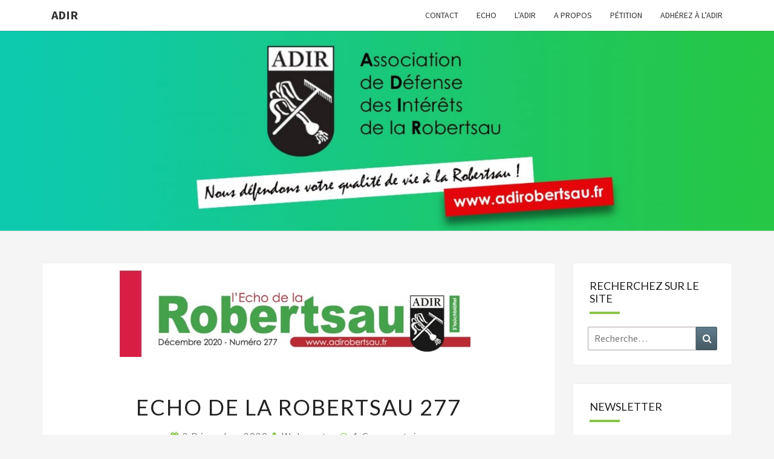

--- FILE ---
content_type: text/html; charset=UTF-8
request_url: https://www.adirobertsau.fr/echo-de-la-robertsau-277/?replytocom=60195
body_size: 20398
content:
<!DOCTYPE html>

<!--[if IE 8]>
<html id="ie8" lang="fr-FR">
<![endif]-->
<!--[if !(IE 8) ]><!-->
<html lang="fr-FR">
<!--<![endif]-->
<head>
<meta charset="UTF-8" />
<meta name="viewport" content="width=device-width" />
<link rel="profile" href="http://gmpg.org/xfn/11" />
<link rel="pingback" href="https://www.adirobertsau.fr/xmlrpc.php" />
<title>Echo de la Robertsau 277 &#8211; ADIR</title>
<meta name='robots' content='max-image-preview:large, noindex, follow' />
<link rel='dns-prefetch' href='//fonts.googleapis.com' />
<link rel="alternate" type="application/rss+xml" title="ADIR &raquo; Flux" href="https://www.adirobertsau.fr/feed/" />
<link rel="alternate" type="application/rss+xml" title="ADIR &raquo; Flux des commentaires" href="https://www.adirobertsau.fr/comments/feed/" />
<link rel="alternate" type="application/rss+xml" title="ADIR &raquo; Echo de la Robertsau 277 Flux des commentaires" href="https://www.adirobertsau.fr/echo-de-la-robertsau-277/feed/" />
<link rel="alternate" title="oEmbed (JSON)" type="application/json+oembed" href="https://www.adirobertsau.fr/wp-json/oembed/1.0/embed?url=https%3A%2F%2Fwww.adirobertsau.fr%2Fecho-de-la-robertsau-277%2F" />
<link rel="alternate" title="oEmbed (XML)" type="text/xml+oembed" href="https://www.adirobertsau.fr/wp-json/oembed/1.0/embed?url=https%3A%2F%2Fwww.adirobertsau.fr%2Fecho-de-la-robertsau-277%2F&#038;format=xml" />
<style id='wp-img-auto-sizes-contain-inline-css' type='text/css'>
img:is([sizes=auto i],[sizes^="auto," i]){contain-intrinsic-size:3000px 1500px}
/*# sourceURL=wp-img-auto-sizes-contain-inline-css */
</style>
<style id='wp-emoji-styles-inline-css' type='text/css'>

	img.wp-smiley, img.emoji {
		display: inline !important;
		border: none !important;
		box-shadow: none !important;
		height: 1em !important;
		width: 1em !important;
		margin: 0 0.07em !important;
		vertical-align: -0.1em !important;
		background: none !important;
		padding: 0 !important;
	}
/*# sourceURL=wp-emoji-styles-inline-css */
</style>
<style id='wp-block-library-inline-css' type='text/css'>
:root{--wp-block-synced-color:#7a00df;--wp-block-synced-color--rgb:122,0,223;--wp-bound-block-color:var(--wp-block-synced-color);--wp-editor-canvas-background:#ddd;--wp-admin-theme-color:#007cba;--wp-admin-theme-color--rgb:0,124,186;--wp-admin-theme-color-darker-10:#006ba1;--wp-admin-theme-color-darker-10--rgb:0,107,160.5;--wp-admin-theme-color-darker-20:#005a87;--wp-admin-theme-color-darker-20--rgb:0,90,135;--wp-admin-border-width-focus:2px}@media (min-resolution:192dpi){:root{--wp-admin-border-width-focus:1.5px}}.wp-element-button{cursor:pointer}:root .has-very-light-gray-background-color{background-color:#eee}:root .has-very-dark-gray-background-color{background-color:#313131}:root .has-very-light-gray-color{color:#eee}:root .has-very-dark-gray-color{color:#313131}:root .has-vivid-green-cyan-to-vivid-cyan-blue-gradient-background{background:linear-gradient(135deg,#00d084,#0693e3)}:root .has-purple-crush-gradient-background{background:linear-gradient(135deg,#34e2e4,#4721fb 50%,#ab1dfe)}:root .has-hazy-dawn-gradient-background{background:linear-gradient(135deg,#faaca8,#dad0ec)}:root .has-subdued-olive-gradient-background{background:linear-gradient(135deg,#fafae1,#67a671)}:root .has-atomic-cream-gradient-background{background:linear-gradient(135deg,#fdd79a,#004a59)}:root .has-nightshade-gradient-background{background:linear-gradient(135deg,#330968,#31cdcf)}:root .has-midnight-gradient-background{background:linear-gradient(135deg,#020381,#2874fc)}:root{--wp--preset--font-size--normal:16px;--wp--preset--font-size--huge:42px}.has-regular-font-size{font-size:1em}.has-larger-font-size{font-size:2.625em}.has-normal-font-size{font-size:var(--wp--preset--font-size--normal)}.has-huge-font-size{font-size:var(--wp--preset--font-size--huge)}.has-text-align-center{text-align:center}.has-text-align-left{text-align:left}.has-text-align-right{text-align:right}.has-fit-text{white-space:nowrap!important}#end-resizable-editor-section{display:none}.aligncenter{clear:both}.items-justified-left{justify-content:flex-start}.items-justified-center{justify-content:center}.items-justified-right{justify-content:flex-end}.items-justified-space-between{justify-content:space-between}.screen-reader-text{border:0;clip-path:inset(50%);height:1px;margin:-1px;overflow:hidden;padding:0;position:absolute;width:1px;word-wrap:normal!important}.screen-reader-text:focus{background-color:#ddd;clip-path:none;color:#444;display:block;font-size:1em;height:auto;left:5px;line-height:normal;padding:15px 23px 14px;text-decoration:none;top:5px;width:auto;z-index:100000}html :where(.has-border-color){border-style:solid}html :where([style*=border-top-color]){border-top-style:solid}html :where([style*=border-right-color]){border-right-style:solid}html :where([style*=border-bottom-color]){border-bottom-style:solid}html :where([style*=border-left-color]){border-left-style:solid}html :where([style*=border-width]){border-style:solid}html :where([style*=border-top-width]){border-top-style:solid}html :where([style*=border-right-width]){border-right-style:solid}html :where([style*=border-bottom-width]){border-bottom-style:solid}html :where([style*=border-left-width]){border-left-style:solid}html :where(img[class*=wp-image-]){height:auto;max-width:100%}:where(figure){margin:0 0 1em}html :where(.is-position-sticky){--wp-admin--admin-bar--position-offset:var(--wp-admin--admin-bar--height,0px)}@media screen and (max-width:600px){html :where(.is-position-sticky){--wp-admin--admin-bar--position-offset:0px}}

/*# sourceURL=wp-block-library-inline-css */
</style><style id='wp-block-heading-inline-css' type='text/css'>
h1:where(.wp-block-heading).has-background,h2:where(.wp-block-heading).has-background,h3:where(.wp-block-heading).has-background,h4:where(.wp-block-heading).has-background,h5:where(.wp-block-heading).has-background,h6:where(.wp-block-heading).has-background{padding:1.25em 2.375em}h1.has-text-align-left[style*=writing-mode]:where([style*=vertical-lr]),h1.has-text-align-right[style*=writing-mode]:where([style*=vertical-rl]),h2.has-text-align-left[style*=writing-mode]:where([style*=vertical-lr]),h2.has-text-align-right[style*=writing-mode]:where([style*=vertical-rl]),h3.has-text-align-left[style*=writing-mode]:where([style*=vertical-lr]),h3.has-text-align-right[style*=writing-mode]:where([style*=vertical-rl]),h4.has-text-align-left[style*=writing-mode]:where([style*=vertical-lr]),h4.has-text-align-right[style*=writing-mode]:where([style*=vertical-rl]),h5.has-text-align-left[style*=writing-mode]:where([style*=vertical-lr]),h5.has-text-align-right[style*=writing-mode]:where([style*=vertical-rl]),h6.has-text-align-left[style*=writing-mode]:where([style*=vertical-lr]),h6.has-text-align-right[style*=writing-mode]:where([style*=vertical-rl]){rotate:180deg}
/*# sourceURL=https://www.adirobertsau.fr/wp-includes/blocks/heading/style.min.css */
</style>
<style id='wp-block-image-inline-css' type='text/css'>
.wp-block-image>a,.wp-block-image>figure>a{display:inline-block}.wp-block-image img{box-sizing:border-box;height:auto;max-width:100%;vertical-align:bottom}@media not (prefers-reduced-motion){.wp-block-image img.hide{visibility:hidden}.wp-block-image img.show{animation:show-content-image .4s}}.wp-block-image[style*=border-radius] img,.wp-block-image[style*=border-radius]>a{border-radius:inherit}.wp-block-image.has-custom-border img{box-sizing:border-box}.wp-block-image.aligncenter{text-align:center}.wp-block-image.alignfull>a,.wp-block-image.alignwide>a{width:100%}.wp-block-image.alignfull img,.wp-block-image.alignwide img{height:auto;width:100%}.wp-block-image .aligncenter,.wp-block-image .alignleft,.wp-block-image .alignright,.wp-block-image.aligncenter,.wp-block-image.alignleft,.wp-block-image.alignright{display:table}.wp-block-image .aligncenter>figcaption,.wp-block-image .alignleft>figcaption,.wp-block-image .alignright>figcaption,.wp-block-image.aligncenter>figcaption,.wp-block-image.alignleft>figcaption,.wp-block-image.alignright>figcaption{caption-side:bottom;display:table-caption}.wp-block-image .alignleft{float:left;margin:.5em 1em .5em 0}.wp-block-image .alignright{float:right;margin:.5em 0 .5em 1em}.wp-block-image .aligncenter{margin-left:auto;margin-right:auto}.wp-block-image :where(figcaption){margin-bottom:1em;margin-top:.5em}.wp-block-image.is-style-circle-mask img{border-radius:9999px}@supports ((-webkit-mask-image:none) or (mask-image:none)) or (-webkit-mask-image:none){.wp-block-image.is-style-circle-mask img{border-radius:0;-webkit-mask-image:url('data:image/svg+xml;utf8,<svg viewBox="0 0 100 100" xmlns="http://www.w3.org/2000/svg"><circle cx="50" cy="50" r="50"/></svg>');mask-image:url('data:image/svg+xml;utf8,<svg viewBox="0 0 100 100" xmlns="http://www.w3.org/2000/svg"><circle cx="50" cy="50" r="50"/></svg>');mask-mode:alpha;-webkit-mask-position:center;mask-position:center;-webkit-mask-repeat:no-repeat;mask-repeat:no-repeat;-webkit-mask-size:contain;mask-size:contain}}:root :where(.wp-block-image.is-style-rounded img,.wp-block-image .is-style-rounded img){border-radius:9999px}.wp-block-image figure{margin:0}.wp-lightbox-container{display:flex;flex-direction:column;position:relative}.wp-lightbox-container img{cursor:zoom-in}.wp-lightbox-container img:hover+button{opacity:1}.wp-lightbox-container button{align-items:center;backdrop-filter:blur(16px) saturate(180%);background-color:#5a5a5a40;border:none;border-radius:4px;cursor:zoom-in;display:flex;height:20px;justify-content:center;opacity:0;padding:0;position:absolute;right:16px;text-align:center;top:16px;width:20px;z-index:100}@media not (prefers-reduced-motion){.wp-lightbox-container button{transition:opacity .2s ease}}.wp-lightbox-container button:focus-visible{outline:3px auto #5a5a5a40;outline:3px auto -webkit-focus-ring-color;outline-offset:3px}.wp-lightbox-container button:hover{cursor:pointer;opacity:1}.wp-lightbox-container button:focus{opacity:1}.wp-lightbox-container button:focus,.wp-lightbox-container button:hover,.wp-lightbox-container button:not(:hover):not(:active):not(.has-background){background-color:#5a5a5a40;border:none}.wp-lightbox-overlay{box-sizing:border-box;cursor:zoom-out;height:100vh;left:0;overflow:hidden;position:fixed;top:0;visibility:hidden;width:100%;z-index:100000}.wp-lightbox-overlay .close-button{align-items:center;cursor:pointer;display:flex;justify-content:center;min-height:40px;min-width:40px;padding:0;position:absolute;right:calc(env(safe-area-inset-right) + 16px);top:calc(env(safe-area-inset-top) + 16px);z-index:5000000}.wp-lightbox-overlay .close-button:focus,.wp-lightbox-overlay .close-button:hover,.wp-lightbox-overlay .close-button:not(:hover):not(:active):not(.has-background){background:none;border:none}.wp-lightbox-overlay .lightbox-image-container{height:var(--wp--lightbox-container-height);left:50%;overflow:hidden;position:absolute;top:50%;transform:translate(-50%,-50%);transform-origin:top left;width:var(--wp--lightbox-container-width);z-index:9999999999}.wp-lightbox-overlay .wp-block-image{align-items:center;box-sizing:border-box;display:flex;height:100%;justify-content:center;margin:0;position:relative;transform-origin:0 0;width:100%;z-index:3000000}.wp-lightbox-overlay .wp-block-image img{height:var(--wp--lightbox-image-height);min-height:var(--wp--lightbox-image-height);min-width:var(--wp--lightbox-image-width);width:var(--wp--lightbox-image-width)}.wp-lightbox-overlay .wp-block-image figcaption{display:none}.wp-lightbox-overlay button{background:none;border:none}.wp-lightbox-overlay .scrim{background-color:#fff;height:100%;opacity:.9;position:absolute;width:100%;z-index:2000000}.wp-lightbox-overlay.active{visibility:visible}@media not (prefers-reduced-motion){.wp-lightbox-overlay.active{animation:turn-on-visibility .25s both}.wp-lightbox-overlay.active img{animation:turn-on-visibility .35s both}.wp-lightbox-overlay.show-closing-animation:not(.active){animation:turn-off-visibility .35s both}.wp-lightbox-overlay.show-closing-animation:not(.active) img{animation:turn-off-visibility .25s both}.wp-lightbox-overlay.zoom.active{animation:none;opacity:1;visibility:visible}.wp-lightbox-overlay.zoom.active .lightbox-image-container{animation:lightbox-zoom-in .4s}.wp-lightbox-overlay.zoom.active .lightbox-image-container img{animation:none}.wp-lightbox-overlay.zoom.active .scrim{animation:turn-on-visibility .4s forwards}.wp-lightbox-overlay.zoom.show-closing-animation:not(.active){animation:none}.wp-lightbox-overlay.zoom.show-closing-animation:not(.active) .lightbox-image-container{animation:lightbox-zoom-out .4s}.wp-lightbox-overlay.zoom.show-closing-animation:not(.active) .lightbox-image-container img{animation:none}.wp-lightbox-overlay.zoom.show-closing-animation:not(.active) .scrim{animation:turn-off-visibility .4s forwards}}@keyframes show-content-image{0%{visibility:hidden}99%{visibility:hidden}to{visibility:visible}}@keyframes turn-on-visibility{0%{opacity:0}to{opacity:1}}@keyframes turn-off-visibility{0%{opacity:1;visibility:visible}99%{opacity:0;visibility:visible}to{opacity:0;visibility:hidden}}@keyframes lightbox-zoom-in{0%{transform:translate(calc((-100vw + var(--wp--lightbox-scrollbar-width))/2 + var(--wp--lightbox-initial-left-position)),calc(-50vh + var(--wp--lightbox-initial-top-position))) scale(var(--wp--lightbox-scale))}to{transform:translate(-50%,-50%) scale(1)}}@keyframes lightbox-zoom-out{0%{transform:translate(-50%,-50%) scale(1);visibility:visible}99%{visibility:visible}to{transform:translate(calc((-100vw + var(--wp--lightbox-scrollbar-width))/2 + var(--wp--lightbox-initial-left-position)),calc(-50vh + var(--wp--lightbox-initial-top-position))) scale(var(--wp--lightbox-scale));visibility:hidden}}
/*# sourceURL=https://www.adirobertsau.fr/wp-includes/blocks/image/style.min.css */
</style>
<style id='wp-block-list-inline-css' type='text/css'>
ol,ul{box-sizing:border-box}:root :where(.wp-block-list.has-background){padding:1.25em 2.375em}
/*# sourceURL=https://www.adirobertsau.fr/wp-includes/blocks/list/style.min.css */
</style>
<style id='wp-block-paragraph-inline-css' type='text/css'>
.is-small-text{font-size:.875em}.is-regular-text{font-size:1em}.is-large-text{font-size:2.25em}.is-larger-text{font-size:3em}.has-drop-cap:not(:focus):first-letter{float:left;font-size:8.4em;font-style:normal;font-weight:100;line-height:.68;margin:.05em .1em 0 0;text-transform:uppercase}body.rtl .has-drop-cap:not(:focus):first-letter{float:none;margin-left:.1em}p.has-drop-cap.has-background{overflow:hidden}:root :where(p.has-background){padding:1.25em 2.375em}:where(p.has-text-color:not(.has-link-color)) a{color:inherit}p.has-text-align-left[style*="writing-mode:vertical-lr"],p.has-text-align-right[style*="writing-mode:vertical-rl"]{rotate:180deg}
/*# sourceURL=https://www.adirobertsau.fr/wp-includes/blocks/paragraph/style.min.css */
</style>
<style id='global-styles-inline-css' type='text/css'>
:root{--wp--preset--aspect-ratio--square: 1;--wp--preset--aspect-ratio--4-3: 4/3;--wp--preset--aspect-ratio--3-4: 3/4;--wp--preset--aspect-ratio--3-2: 3/2;--wp--preset--aspect-ratio--2-3: 2/3;--wp--preset--aspect-ratio--16-9: 16/9;--wp--preset--aspect-ratio--9-16: 9/16;--wp--preset--color--black: #000000;--wp--preset--color--cyan-bluish-gray: #abb8c3;--wp--preset--color--white: #ffffff;--wp--preset--color--pale-pink: #f78da7;--wp--preset--color--vivid-red: #cf2e2e;--wp--preset--color--luminous-vivid-orange: #ff6900;--wp--preset--color--luminous-vivid-amber: #fcb900;--wp--preset--color--light-green-cyan: #7bdcb5;--wp--preset--color--vivid-green-cyan: #00d084;--wp--preset--color--pale-cyan-blue: #8ed1fc;--wp--preset--color--vivid-cyan-blue: #0693e3;--wp--preset--color--vivid-purple: #9b51e0;--wp--preset--gradient--vivid-cyan-blue-to-vivid-purple: linear-gradient(135deg,rgb(6,147,227) 0%,rgb(155,81,224) 100%);--wp--preset--gradient--light-green-cyan-to-vivid-green-cyan: linear-gradient(135deg,rgb(122,220,180) 0%,rgb(0,208,130) 100%);--wp--preset--gradient--luminous-vivid-amber-to-luminous-vivid-orange: linear-gradient(135deg,rgb(252,185,0) 0%,rgb(255,105,0) 100%);--wp--preset--gradient--luminous-vivid-orange-to-vivid-red: linear-gradient(135deg,rgb(255,105,0) 0%,rgb(207,46,46) 100%);--wp--preset--gradient--very-light-gray-to-cyan-bluish-gray: linear-gradient(135deg,rgb(238,238,238) 0%,rgb(169,184,195) 100%);--wp--preset--gradient--cool-to-warm-spectrum: linear-gradient(135deg,rgb(74,234,220) 0%,rgb(151,120,209) 20%,rgb(207,42,186) 40%,rgb(238,44,130) 60%,rgb(251,105,98) 80%,rgb(254,248,76) 100%);--wp--preset--gradient--blush-light-purple: linear-gradient(135deg,rgb(255,206,236) 0%,rgb(152,150,240) 100%);--wp--preset--gradient--blush-bordeaux: linear-gradient(135deg,rgb(254,205,165) 0%,rgb(254,45,45) 50%,rgb(107,0,62) 100%);--wp--preset--gradient--luminous-dusk: linear-gradient(135deg,rgb(255,203,112) 0%,rgb(199,81,192) 50%,rgb(65,88,208) 100%);--wp--preset--gradient--pale-ocean: linear-gradient(135deg,rgb(255,245,203) 0%,rgb(182,227,212) 50%,rgb(51,167,181) 100%);--wp--preset--gradient--electric-grass: linear-gradient(135deg,rgb(202,248,128) 0%,rgb(113,206,126) 100%);--wp--preset--gradient--midnight: linear-gradient(135deg,rgb(2,3,129) 0%,rgb(40,116,252) 100%);--wp--preset--font-size--small: 13px;--wp--preset--font-size--medium: 20px;--wp--preset--font-size--large: 36px;--wp--preset--font-size--x-large: 42px;--wp--preset--spacing--20: 0.44rem;--wp--preset--spacing--30: 0.67rem;--wp--preset--spacing--40: 1rem;--wp--preset--spacing--50: 1.5rem;--wp--preset--spacing--60: 2.25rem;--wp--preset--spacing--70: 3.38rem;--wp--preset--spacing--80: 5.06rem;--wp--preset--shadow--natural: 6px 6px 9px rgba(0, 0, 0, 0.2);--wp--preset--shadow--deep: 12px 12px 50px rgba(0, 0, 0, 0.4);--wp--preset--shadow--sharp: 6px 6px 0px rgba(0, 0, 0, 0.2);--wp--preset--shadow--outlined: 6px 6px 0px -3px rgb(255, 255, 255), 6px 6px rgb(0, 0, 0);--wp--preset--shadow--crisp: 6px 6px 0px rgb(0, 0, 0);}:where(.is-layout-flex){gap: 0.5em;}:where(.is-layout-grid){gap: 0.5em;}body .is-layout-flex{display: flex;}.is-layout-flex{flex-wrap: wrap;align-items: center;}.is-layout-flex > :is(*, div){margin: 0;}body .is-layout-grid{display: grid;}.is-layout-grid > :is(*, div){margin: 0;}:where(.wp-block-columns.is-layout-flex){gap: 2em;}:where(.wp-block-columns.is-layout-grid){gap: 2em;}:where(.wp-block-post-template.is-layout-flex){gap: 1.25em;}:where(.wp-block-post-template.is-layout-grid){gap: 1.25em;}.has-black-color{color: var(--wp--preset--color--black) !important;}.has-cyan-bluish-gray-color{color: var(--wp--preset--color--cyan-bluish-gray) !important;}.has-white-color{color: var(--wp--preset--color--white) !important;}.has-pale-pink-color{color: var(--wp--preset--color--pale-pink) !important;}.has-vivid-red-color{color: var(--wp--preset--color--vivid-red) !important;}.has-luminous-vivid-orange-color{color: var(--wp--preset--color--luminous-vivid-orange) !important;}.has-luminous-vivid-amber-color{color: var(--wp--preset--color--luminous-vivid-amber) !important;}.has-light-green-cyan-color{color: var(--wp--preset--color--light-green-cyan) !important;}.has-vivid-green-cyan-color{color: var(--wp--preset--color--vivid-green-cyan) !important;}.has-pale-cyan-blue-color{color: var(--wp--preset--color--pale-cyan-blue) !important;}.has-vivid-cyan-blue-color{color: var(--wp--preset--color--vivid-cyan-blue) !important;}.has-vivid-purple-color{color: var(--wp--preset--color--vivid-purple) !important;}.has-black-background-color{background-color: var(--wp--preset--color--black) !important;}.has-cyan-bluish-gray-background-color{background-color: var(--wp--preset--color--cyan-bluish-gray) !important;}.has-white-background-color{background-color: var(--wp--preset--color--white) !important;}.has-pale-pink-background-color{background-color: var(--wp--preset--color--pale-pink) !important;}.has-vivid-red-background-color{background-color: var(--wp--preset--color--vivid-red) !important;}.has-luminous-vivid-orange-background-color{background-color: var(--wp--preset--color--luminous-vivid-orange) !important;}.has-luminous-vivid-amber-background-color{background-color: var(--wp--preset--color--luminous-vivid-amber) !important;}.has-light-green-cyan-background-color{background-color: var(--wp--preset--color--light-green-cyan) !important;}.has-vivid-green-cyan-background-color{background-color: var(--wp--preset--color--vivid-green-cyan) !important;}.has-pale-cyan-blue-background-color{background-color: var(--wp--preset--color--pale-cyan-blue) !important;}.has-vivid-cyan-blue-background-color{background-color: var(--wp--preset--color--vivid-cyan-blue) !important;}.has-vivid-purple-background-color{background-color: var(--wp--preset--color--vivid-purple) !important;}.has-black-border-color{border-color: var(--wp--preset--color--black) !important;}.has-cyan-bluish-gray-border-color{border-color: var(--wp--preset--color--cyan-bluish-gray) !important;}.has-white-border-color{border-color: var(--wp--preset--color--white) !important;}.has-pale-pink-border-color{border-color: var(--wp--preset--color--pale-pink) !important;}.has-vivid-red-border-color{border-color: var(--wp--preset--color--vivid-red) !important;}.has-luminous-vivid-orange-border-color{border-color: var(--wp--preset--color--luminous-vivid-orange) !important;}.has-luminous-vivid-amber-border-color{border-color: var(--wp--preset--color--luminous-vivid-amber) !important;}.has-light-green-cyan-border-color{border-color: var(--wp--preset--color--light-green-cyan) !important;}.has-vivid-green-cyan-border-color{border-color: var(--wp--preset--color--vivid-green-cyan) !important;}.has-pale-cyan-blue-border-color{border-color: var(--wp--preset--color--pale-cyan-blue) !important;}.has-vivid-cyan-blue-border-color{border-color: var(--wp--preset--color--vivid-cyan-blue) !important;}.has-vivid-purple-border-color{border-color: var(--wp--preset--color--vivid-purple) !important;}.has-vivid-cyan-blue-to-vivid-purple-gradient-background{background: var(--wp--preset--gradient--vivid-cyan-blue-to-vivid-purple) !important;}.has-light-green-cyan-to-vivid-green-cyan-gradient-background{background: var(--wp--preset--gradient--light-green-cyan-to-vivid-green-cyan) !important;}.has-luminous-vivid-amber-to-luminous-vivid-orange-gradient-background{background: var(--wp--preset--gradient--luminous-vivid-amber-to-luminous-vivid-orange) !important;}.has-luminous-vivid-orange-to-vivid-red-gradient-background{background: var(--wp--preset--gradient--luminous-vivid-orange-to-vivid-red) !important;}.has-very-light-gray-to-cyan-bluish-gray-gradient-background{background: var(--wp--preset--gradient--very-light-gray-to-cyan-bluish-gray) !important;}.has-cool-to-warm-spectrum-gradient-background{background: var(--wp--preset--gradient--cool-to-warm-spectrum) !important;}.has-blush-light-purple-gradient-background{background: var(--wp--preset--gradient--blush-light-purple) !important;}.has-blush-bordeaux-gradient-background{background: var(--wp--preset--gradient--blush-bordeaux) !important;}.has-luminous-dusk-gradient-background{background: var(--wp--preset--gradient--luminous-dusk) !important;}.has-pale-ocean-gradient-background{background: var(--wp--preset--gradient--pale-ocean) !important;}.has-electric-grass-gradient-background{background: var(--wp--preset--gradient--electric-grass) !important;}.has-midnight-gradient-background{background: var(--wp--preset--gradient--midnight) !important;}.has-small-font-size{font-size: var(--wp--preset--font-size--small) !important;}.has-medium-font-size{font-size: var(--wp--preset--font-size--medium) !important;}.has-large-font-size{font-size: var(--wp--preset--font-size--large) !important;}.has-x-large-font-size{font-size: var(--wp--preset--font-size--x-large) !important;}
/*# sourceURL=global-styles-inline-css */
</style>

<style id='classic-theme-styles-inline-css' type='text/css'>
/*! This file is auto-generated */
.wp-block-button__link{color:#fff;background-color:#32373c;border-radius:9999px;box-shadow:none;text-decoration:none;padding:calc(.667em + 2px) calc(1.333em + 2px);font-size:1.125em}.wp-block-file__button{background:#32373c;color:#fff;text-decoration:none}
/*# sourceURL=/wp-includes/css/classic-themes.min.css */
</style>
<link rel='stylesheet' id='contact-form-7-css' href='https://www.adirobertsau.fr/wp-content/plugins/contact-form-7/includes/css/styles.css?ver=5.9.4' type='text/css' media='all' />
<link rel='stylesheet' id='bootstrap-css' href='https://www.adirobertsau.fr/wp-content/themes/nisarg/css/bootstrap.css?ver=6.9' type='text/css' media='all' />
<link rel='stylesheet' id='font-awesome-css' href='https://www.adirobertsau.fr/wp-content/themes/nisarg/font-awesome/css/font-awesome.min.css?ver=6.9' type='text/css' media='all' />
<link rel='stylesheet' id='nisarg-style-css' href='https://www.adirobertsau.fr/wp-content/themes/nisarg/style.css?ver=6.9' type='text/css' media='all' />
<style id='nisarg-style-inline-css' type='text/css'>
	/* Color Scheme */

	/* Accent Color */

	a:active,
	a:hover,
	a:focus {
	    color: #8bc34a;
	}

	.main-navigation .primary-menu > li > a:hover, .main-navigation .primary-menu > li > a:focus {
		color: #8bc34a;
	}
	
	.main-navigation .primary-menu .sub-menu .current_page_item > a,
	.main-navigation .primary-menu .sub-menu .current-menu-item > a {
		color: #8bc34a;
	}
	.main-navigation .primary-menu .sub-menu .current_page_item > a:hover,
	.main-navigation .primary-menu .sub-menu .current_page_item > a:focus,
	.main-navigation .primary-menu .sub-menu .current-menu-item > a:hover,
	.main-navigation .primary-menu .sub-menu .current-menu-item > a:focus {
		background-color: #fff;
		color: #8bc34a;
	}
	.dropdown-toggle:hover,
	.dropdown-toggle:focus {
		color: #8bc34a;
	}
	.pagination .current,
	.dark .pagination .current {
		background-color: #8bc34a;
		border: 1px solid #8bc34a;
	}
	blockquote {
		border-color: #8bc34a;
	}
	@media (min-width: 768px){
		.main-navigation .primary-menu > .current_page_item > a,
		.main-navigation .primary-menu > .current_page_item > a:hover,
		.main-navigation .primary-menu > .current_page_item > a:focus,
		.main-navigation .primary-menu > .current-menu-item > a,
		.main-navigation .primary-menu > .current-menu-item > a:hover,
		.main-navigation .primary-menu > .current-menu-item > a:focus,
		.main-navigation .primary-menu > .current_page_ancestor > a,
		.main-navigation .primary-menu > .current_page_ancestor > a:hover,
		.main-navigation .primary-menu > .current_page_ancestor > a:focus,
		.main-navigation .primary-menu > .current-menu-ancestor > a,
		.main-navigation .primary-menu > .current-menu-ancestor > a:hover,
		.main-navigation .primary-menu > .current-menu-ancestor > a:focus {
			border-top: 4px solid #8bc34a;
		}
		.main-navigation ul ul a:hover,
		.main-navigation ul ul a.focus {
			color: #fff;
			background-color: #8bc34a;
		}
	}

	.main-navigation .primary-menu > .open > a, .main-navigation .primary-menu > .open > a:hover, .main-navigation .primary-menu > .open > a:focus {
		color: #8bc34a;
	}

	.main-navigation .primary-menu > li > .sub-menu  li > a:hover,
	.main-navigation .primary-menu > li > .sub-menu  li > a:focus {
		color: #fff;
		background-color: #8bc34a;
	}

	@media (max-width: 767px) {
		.main-navigation .primary-menu .open .sub-menu > li > a:hover {
			color: #fff;
			background-color: #8bc34a;
		}
	}

	.sticky-post{
		color: #fff;
	    background: #8bc34a; 
	}
	
	.entry-title a:hover,
	.entry-title a:focus{
	    color: #8bc34a;
	}

	.entry-header .entry-meta::after{
	    background: #8bc34a;
	}

	.fa {
		color: #8bc34a;
	}

	.btn-default{
		border-bottom: 1px solid #8bc34a;
	}

	.btn-default:hover, .btn-default:focus{
	    border-bottom: 1px solid #8bc34a;
	    background-color: #8bc34a;
	}

	.nav-previous:hover, .nav-next:hover{
	    border: 1px solid #8bc34a;
	    background-color: #8bc34a;
	}

	.next-post a:hover,.prev-post a:hover{
	    color: #8bc34a;
	}

	.posts-navigation .next-post a:hover .fa, .posts-navigation .prev-post a:hover .fa{
	    color: #8bc34a;
	}


	#secondary .widget-title::after{
		position: absolute;
	    width: 50px;
	    display: block;
	    height: 4px;    
	    bottom: -15px;
		background-color: #8bc34a;
	    content: "";
	}

	#secondary .widget a:hover,
	#secondary .widget a:focus,
	.dark #secondary .widget #recentcomments a:hover,
	.dark #secondary .widget #recentcomments a:focus {
		color: #8bc34a;
	}

	#secondary .widget_calendar tbody a {
		color: #fff;
		padding: 0.2em;
	    background-color: #8bc34a;
	}

	#secondary .widget_calendar tbody a:hover{
		color: #fff;
	    padding: 0.2em;
	    background-color: #8bc34a;  
	}	

	.dark .comment-respond #submit,
	.dark .main-navigation .menu-toggle:hover, 
	.dark .main-navigation .menu-toggle:focus,
	.dark html input[type="button"], 
	.dark input[type="reset"], 
	.dark input[type="submit"] {
		background: #8bc34a;
		color: #fff;
	}
	
	.dark a {
		color: #8bc34a;
	}

/*# sourceURL=nisarg-style-inline-css */
</style>
<link rel='stylesheet' id='nisarg-google-fonts-css' href='https://fonts.googleapis.com/css?family=Source+Sans+Pro%3A400%2C700%7CLato%3A400&#038;display=swap' type='text/css' media='all' />
<link rel='stylesheet' id='wp_mailjet_form_builder_widget-widget-front-styles-css' href='https://www.adirobertsau.fr/wp-content/plugins/mailjet-for-wordpress/src/widgetformbuilder/css/front-widget.css?ver=5.5.3' type='text/css' media='all' />
<link rel='stylesheet' id='tablepress-default-css' href='https://www.adirobertsau.fr/wp-content/plugins/tablepress/css/build/default.css?ver=2.2.5' type='text/css' media='all' />
<script type="text/javascript" src="https://www.adirobertsau.fr/wp-includes/js/jquery/jquery.min.js?ver=3.7.1" id="jquery-core-js"></script>
<script type="text/javascript" src="https://www.adirobertsau.fr/wp-includes/js/jquery/jquery-migrate.min.js?ver=3.4.1" id="jquery-migrate-js"></script>
<link rel="https://api.w.org/" href="https://www.adirobertsau.fr/wp-json/" /><link rel="alternate" title="JSON" type="application/json" href="https://www.adirobertsau.fr/wp-json/wp/v2/posts/2559" /><link rel="EditURI" type="application/rsd+xml" title="RSD" href="https://www.adirobertsau.fr/xmlrpc.php?rsd" />
<meta name="generator" content="WordPress 6.9" />
<link rel="canonical" href="https://www.adirobertsau.fr/echo-de-la-robertsau-277/" />
<link rel='shortlink' href='https://www.adirobertsau.fr/?p=2559' />

<style type="text/css">
        .site-header { background: #90d361; }
</style>


	<style type="text/css">
		body,
		button,
		input,
		select,
		textarea {
		    font-family:  'Source Sans Pro',-apple-system,BlinkMacSystemFont,"Segoe UI",Roboto,Oxygen-Sans,Ubuntu,Cantarell,"Helvetica Neue",sans-serif;
		    font-weight: 400;
		    font-style: normal; 
		}
		h1,h2,h3,h4,h5,h6 {
	    	font-family: 'Lato',-apple-system,BlinkMacSystemFont,"Segoe UI",Roboto,Oxygen-Sans,Ubuntu,Cantarell,"Helvetica Neue",sans-serif;
	    	font-weight: 400;
	    	font-style: normal;
	    }
	    .navbar-brand,
	    #site-navigation.main-navigation ul {
	    	font-family: 'Source Sans Pro',-apple-system,BlinkMacSystemFont,"Segoe UI",Roboto,Oxygen-Sans,Ubuntu,Cantarell,"Helvetica Neue",sans-serif;
	    }
	    #site-navigation.main-navigation ul {
	    	font-weight: 400;
	    	font-style: normal;
	    }
	</style>

	<style type="text/css">.recentcomments a{display:inline !important;padding:0 !important;margin:0 !important;}</style>		<style type="text/css" id="nisarg-header-css">
					.site-header {
				background: url(https://www.adirobertsau.fr/wp-content/uploads/2019/04/cropped-bandeau_adir_2019.jpg) no-repeat scroll top;
				background-size: cover;
			}
			@media (min-width: 320px) and (max-width: 359px ) {
				.site-header {
					height: 82px;
				}
			}
			@media (min-width: 360px) and (max-width: 767px ) {
				.site-header {
					height: 93px;
				}
			}
			@media (min-width: 768px) and (max-width: 979px ) {
				.site-header {
					height: 198px;
				}
			}
			@media (min-width: 980px) and (max-width: 1279px ){
				.site-header {
					height: 253px;
				}
			}
			@media (min-width: 1280px) and (max-width: 1365px ){
				.site-header {
					height: 331px;
				}
			}
			@media (min-width: 1366px) and (max-width: 1439px ){
				.site-header {
					height: 353px;
				}
			}
			@media (min-width: 1440px) and (max-width: 1599px ) {
				.site-header {
					height: 372px;
				}
			}
			@media (min-width: 1600px) and (max-width: 1919px ) {
				.site-header {
					height: 413px;
				}
			}
			@media (min-width: 1920px) and (max-width: 2559px ) {
				.site-header {
					height: 496px;
				}
			}
			@media (min-width: 2560px)  and (max-width: 2879px ) {
				.site-header {
					height: 662px;
				}
			}
			@media (min-width: 2880px) {
				.site-header {
					height: 745px;
				}
			}
			.site-header{
				-webkit-box-shadow: 0px 0px 2px 1px rgba(182,182,182,0.3);
		    	-moz-box-shadow: 0px 0px 2px 1px rgba(182,182,182,0.3);
		    	-o-box-shadow: 0px 0px 2px 1px rgba(182,182,182,0.3);
		    	box-shadow: 0px 0px 2px 1px rgba(182,182,182,0.3);
			}
					.site-title,
			.site-description {
				position: absolute;
				clip: rect(1px 1px 1px 1px); /* IE7 */
				clip: rect(1px, 1px, 1px, 1px);
			}
					.site-title,
			.site-description,
			.dark .site-title,
			.dark .site-description {
				color: #blank;
			}
			.site-title::after{
				background: #blank;
				content:"";
			}
		</style>
		<style type="text/css" id="custom-background-css">
body.custom-background { background-color: #f5f5f5; }
</style>
	<link rel="icon" href="https://www.adirobertsau.fr/wp-content/uploads/2019/04/logo_adir_pixel-150x150.png" sizes="32x32" />
<link rel="icon" href="https://www.adirobertsau.fr/wp-content/uploads/2019/04/logo_adir_pixel-270x270.png" sizes="192x192" />
<link rel="apple-touch-icon" href="https://www.adirobertsau.fr/wp-content/uploads/2019/04/logo_adir_pixel-270x270.png" />
<meta name="msapplication-TileImage" content="https://www.adirobertsau.fr/wp-content/uploads/2019/04/logo_adir_pixel-270x270.png" />
<link rel='stylesheet' id='cta-css-css' href='https://www.adirobertsau.fr/wp-content/plugins/captcha-them-all/css/cta.css?ver=6.9' type='text/css' media='all' />
</head>
<body class="wp-singular post-template-default single single-post postid-2559 single-format-standard custom-background wp-theme-nisarg light group-blog">
<div id="page" class="hfeed site">
<header id="masthead"  role="banner">
	<nav id="site-navigation" class="main-navigation navbar-fixed-top navbar-left" role="navigation">
		<!-- Brand and toggle get grouped for better mobile display -->
		<div class="container" id="navigation_menu">
			<div class="navbar-header">
									<button type="button" class="menu-toggle" data-toggle="collapse" data-target=".navbar-ex1-collapse">
						<span class="sr-only">Toggle navigation</span>
						<span class="icon-bar"></span> 
						<span class="icon-bar"></span>
						<span class="icon-bar"></span>
					</button>
									<a class="navbar-brand" href="https://www.adirobertsau.fr/">ADIR</a>
			</div><!-- .navbar-header -->
			<div class="collapse navbar-collapse navbar-ex1-collapse"><ul id="menu-menu-1" class="primary-menu"><li id="menu-item-1509" class="menu-item menu-item-type-post_type menu-item-object-page menu-item-1509"><a href="https://www.adirobertsau.fr/contact/">Contact</a></li>
<li id="menu-item-1511" class="menu-item menu-item-type-post_type menu-item-object-page menu-item-1511"><a href="https://www.adirobertsau.fr/echo/">ECHO</a></li>
<li id="menu-item-1512" class="menu-item menu-item-type-post_type menu-item-object-page menu-item-1512"><a href="https://www.adirobertsau.fr/page-d-exemple/">l&rsquo;ADIR</a></li>
<li id="menu-item-1513" class="menu-item menu-item-type-post_type menu-item-object-page menu-item-1513"><a href="https://www.adirobertsau.fr/page-d-exemple/a-propos/">A propos</a></li>
<li id="menu-item-1603" class="menu-item menu-item-type-post_type menu-item-object-page menu-item-1603"><a href="https://www.adirobertsau.fr/petition/">Pétition</a></li>
<li id="menu-item-1820" class="menu-item menu-item-type-post_type menu-item-object-page menu-item-1820"><a href="https://www.adirobertsau.fr/adherez-a-ladir/">Adhérez à l’ADIR</a></li>
</ul></div>		</div><!--#container-->
	</nav>
	<div id="cc_spacer"></div><!-- used to clear fixed navigation by the themes js -->  
	<div class="site-header">
		<div class="site-branding">
			<a class="home-link" href="https://www.adirobertsau.fr/" title="ADIR" rel="home">
				<h1 class="site-title">ADIR</h1>
				<h2 class="site-description">Pour votre qualité de vie à la Robertsau</h2>
			</a>
		</div><!--.site-branding-->
	</div><!--.site-header-->
</header>
<div id="content" class="site-content">

	<div class="container">
		<div class="row">
			<div id="primary" class="col-md-9 content-area">
				<main id="main" role="main">

									
<article id="post-2559"  class="post-content post-2559 post type-post status-publish format-standard has-post-thumbnail hentry category-adir category-echo">

	
	        <div class="featured-image">
        	<img width="595" height="146" src="https://www.adirobertsau.fr/wp-content/uploads/2020/11/par-defaut-2020-11-29-a-14.24.10.jpg" class="attachment-nisarg-full-width size-nisarg-full-width wp-post-image" alt="" decoding="async" fetchpriority="high" srcset="https://www.adirobertsau.fr/wp-content/uploads/2020/11/par-defaut-2020-11-29-a-14.24.10.jpg 595w, https://www.adirobertsau.fr/wp-content/uploads/2020/11/par-defaut-2020-11-29-a-14.24.10-300x74.jpg 300w" sizes="(max-width: 595px) 100vw, 595px" />                    
        </div>
        
	<header class="entry-header">
		<span class="screen-reader-text">Echo de la Robertsau 277</span>
					<h1 class="entry-title">Echo de la Robertsau 277</h1>
		
				<div class="entry-meta">
			<h5 class="entry-date"><i class="fa fa-calendar-o"></i> <a href="https://www.adirobertsau.fr/echo-de-la-robertsau-277/" title="6 h 00 min" rel="bookmark"><time class="entry-date" datetime="2020-12-02T06:00:00+02:00" pubdate>2 décembre 2020 </time></a><span class="byline"><span class="sep"></span><i class="fa fa-user"></i>
<span class="author vcard"><a class="url fn n" href="https://www.adirobertsau.fr/author/webmaster/" title="Voir tous les articles de  Webmaster" rel="author">Webmaster</a></span></span> <i class="fa fa-comments-o"></i><span class="screen-reader-text">Commentaires </span> <a href="https://www.adirobertsau.fr/echo-de-la-robertsau-277/#comments" class="comments-link" >1 commentaire</a></h5>
		</div><!-- .entry-meta -->
			</header><!-- .entry-header -->

			<div class="entry-content">
				
<h3 class="wp-block-heading">L’ECHO de la Robertsau 277 vient de paraître, il sera bientôt dans vos boites aux lettres et dès maintenant en téléchargement.</h3>



<figure class="wp-block-image size-large"><img decoding="async" width="724" height="1024" src="http://www.adirobertsau.fr/wp-content/uploads/2020/11/echo_277-724x1024.jpg" alt="" class="wp-image-2535" srcset="https://www.adirobertsau.fr/wp-content/uploads/2020/11/echo_277-724x1024.jpg 724w, https://www.adirobertsau.fr/wp-content/uploads/2020/11/echo_277-212x300.jpg 212w, https://www.adirobertsau.fr/wp-content/uploads/2020/11/echo_277-768x1086.jpg 768w, https://www.adirobertsau.fr/wp-content/uploads/2020/11/echo_277-1086x1536.jpg 1086w, https://www.adirobertsau.fr/wp-content/uploads/2020/11/echo_277-1448x2048.jpg 1448w, https://www.adirobertsau.fr/wp-content/uploads/2020/11/echo_277-191x270.jpg 191w, https://www.adirobertsau.fr/wp-content/uploads/2020/11/echo_277.jpg 1500w" sizes="(max-width: 724px) 100vw, 724px" /></figure>



<ul class="wp-block-list" id="block-4ddc68f3-8206-47ce-930f-9e280f6b145c"><li>Edito</li><li>Environnement : Il n&rsquo;y a pire sourd que celui qui ne veut entendre</li><li>Géothermie profonde : la question de confiance</li><li>Vie de quartier : Jeanne : un film écrit par des femmes de la Cité de l’Ill</li><li>Mobilité : Ligne H : une fausse bonne idée</li><li>Vie de quartier :  Claude, un cordonnier qui ne s’en tient pas à la sandale</li><li>Vie de quartier : La vie quoi…</li><li>Actus</li><li>Evènement culturels</li></ul>



<p><strong>À télécharger <a href="http://www.adirobertsau.fr/wp-content/uploads/2020/11/ECH_Numero-277_OPT.pdf" target="_blank" rel="noreferrer noopener">en cliquant ici</a> sur le site de l’ADIR.</strong></p>



<p>Pour&nbsp;<a rel="noreferrer noopener" href="http://www.adirobertsau.fr/echo/" target="_blank">disposer de la version numérique de ce numéro</a>&nbsp;(PDF) il suffit&nbsp;d’aller sur&nbsp;la page<a href="http://www.adirobertsau.fr/echo/">&nbsp;ECHO&nbsp;</a>du site de l’ADIR,&nbsp;vous y trouverez d’ailleurs les anciens numéros à partir de janvier 1960.</p>



<p>Les&nbsp;distributeurs bénévoles&nbsp;<strong>font tout leur possible pour que l’ensemble des habitants de la Robertsau puisse bénéficier d’un exemplaire gratuit</strong>&nbsp;de l’Echo de la Robertsau dans leur boite aux lettres.</p>



<p>Si, malgré leur&nbsp;vigilance, ce numéro ne se trouvait pas dans la vôtre, vous pouvez (vous devez ! ) contacter l’ADIR au&nbsp;<strong>03 88 31 28 26</strong>&nbsp;ou par le&nbsp;<a href="http://www.adirobertsau.fr/">formulaire de contact</a>.</p>

							</div><!-- .entry-content -->

	<footer class="entry-footer">
		<hr><div class="row"><div class="col-md-6 cattegories"><span class="cat-links"><i class="fa fa-folder-open"></i>
		 <a href="https://www.adirobertsau.fr/category/adir/" rel="category tag">ADIR</a>, <a href="https://www.adirobertsau.fr/category/echo/" rel="category tag">ECHO</a></span></div></div>	</footer><!-- .entry-footer -->
</article><!-- #post-## -->
				</main><!-- #main -->
				<div class="post-navigation">
						<nav class="navigation" role="navigation">
		<h2 class="screen-reader-text">Navigation d&#039;article</h2>
		<div class="nav-links">
			<div class="row">

			<!-- Get Previous Post -->
			
							<div class="col-md-6 prev-post">
					<a class="" href="https://www.adirobertsau.fr/pollution-industrielle-de-lair-a-strasbourg/">
						<span class="next-prev-text">
							<i class="fa fa-angle-left"></i>Précédent						</span><br>
						Pollution industrielle de l’air à Strasbourg					</a>
				</div>
			
			<!-- Get Next Post -->
			
							<div class="col-md-6 next-post">
					<a class="" href="https://www.adirobertsau.fr/edito-lire-pour-reecrire-la-ville/">
						<span class="next-prev-text">
							Suivant<i class="fa fa-angle-right"></i>
						</span><br>
						[Edito] Lire pour réécrire la ville					</a>
				</div>
						
			</div><!-- row -->
		</div><!-- .nav-links -->
	</nav><!-- .navigation-->
					</div>
				<div class="post-comments">
					
<div id="comments" class="comments-area">

			<h2 class="comments-title">
			One thought on &ldquo;<span>Echo de la Robertsau 277</span>&rdquo;		</h2>
		<ol class="comment-list">
					<li id="comment-60195" class="comment even thread-even depth-1">
			<article id="div-comment-60195" class="comment-body">
				<footer class="comment-meta">
					<div class="comment-author vcard">
						<img alt='' src='https://secure.gravatar.com/avatar/412834c3c513a72dafb477add02373835b434a56d63e1692d3c5f99b36e05b59?s=50&#038;d=mm&#038;r=g' srcset='https://secure.gravatar.com/avatar/412834c3c513a72dafb477add02373835b434a56d63e1692d3c5f99b36e05b59?s=100&#038;d=mm&#038;r=g 2x' class='avatar avatar-50 photo' height='50' width='50' decoding='async'/>						<b class="fn">Suzanne Miquel</b> <span class="says">dit :</span>					</div><!-- .comment-author -->

					<div class="comment-metadata">
						<a href="https://www.adirobertsau.fr/echo-de-la-robertsau-277/#comment-60195"><time datetime="2021-09-29T14:13:31+02:00">29 septembre 2021 à 14 h 13 min</time></a>					</div><!-- .comment-metadata -->

									</footer><!-- .comment-meta -->

				<div class="comment-content">
					<p>Il y aurait +de 2000 logements libres à Strasbourg et pourtant la maire élue sous l&rsquo;étiquette écologiste menace de faire raser le bois de Bussières pour y construire des logements! Cela ne doit en aucun cas se produire</p>
				</div><!-- .comment-content -->

				<div class="reply"><a rel="nofollow" class="comment-reply-link" href="https://www.adirobertsau.fr/echo-de-la-robertsau-277/?replytocom=60195#respond" data-commentid="60195" data-postid="2559" data-belowelement="div-comment-60195" data-respondelement="respond" data-replyto="Répondre à Suzanne Miquel" aria-label="Répondre à Suzanne Miquel">Répondre</a></div>			</article><!-- .comment-body -->
		</li><!-- #comment-## -->
		</ol><!-- .comment-list -->

		
		
			<div id="respond" class="comment-respond">
		<h3 id="reply-title" class="comment-reply-title">Répondre à <a href="#comment-60195">Suzanne Miquel</a> <small><a rel="nofollow" id="cancel-comment-reply-link" href="/echo-de-la-robertsau-277/#respond">Annuler la réponse</a></small></h3><form action="https://www.adirobertsau.fr/wp-comments-post.php" method="post" id="commentform" class="comment-form"><p class="comment-notes"><span id="email-notes">Votre adresse e-mail ne sera pas publiée.</span> <span class="required-field-message">Les champs obligatoires sont indiqués avec <span class="required">*</span></span></p><p class="comment-form-comment"><label for="comment">Commentaire <span class="required">*</span></label> <textarea id="comment" name="comment" cols="45" rows="8" maxlength="65525" required></textarea></p><p class="comment-form-author"><label for="author">Nom <span class="required">*</span></label> <input id="author" name="author" type="text" value="" size="30" maxlength="245" autocomplete="name" required /></p>
<p class="comment-form-email"><label for="email">E-mail <span class="required">*</span></label> <input id="email" name="email" type="email" value="" size="30" maxlength="100" aria-describedby="email-notes" autocomplete="email" required /></p>
<p class="comment-form-url"><label for="url">Site web</label> <input id="url" name="url" type="url" value="" size="30" maxlength="200" autocomplete="url" /></p>
<p class="comment-form-cookies-consent"><input id="wp-comment-cookies-consent" name="wp-comment-cookies-consent" type="checkbox" value="yes" /> <label for="wp-comment-cookies-consent">Enregistrer mon nom, mon e-mail et mon site dans le navigateur pour mon prochain commentaire.</label></p>
<p><label for="g-recaptcha">Recaptcha</label> <img id="captcha" src="https://www.adirobertsau.fr/?cta_securimage=Y&distortion=0.2&signature=&signatureColour=000000&mathOrText=text" style="display: block; margin: 0 auto;" alt="CAPTCHA Image" /><span style="text-align: center; display: block;"><a href="#" onclick="document.getElementById('captcha').src = 'https://www.adirobertsau.fr/?cta_securimage=Y&distortion=0.2&signature=&mathOrText=text&signatureColour=000000&' + Math.random(); return false">Change Image</a></span><input type="text" placeholder="Enter Code Above..." name="captcha_code" size="15" maxlength="25" /></p><input id="emailHP-696bd64d6e793" type="text" class="hPot_checker emailHP" name="emailHP" size="25" value="" placeholder="Do not fill in this field" /><p class="form-submit"><input name="submit" type="submit" id="submit" class="submit" value="Laisser un commentaire" /> <input type='hidden' name='comment_post_ID' value='2559' id='comment_post_ID' />
<input type='hidden' name='comment_parent' id='comment_parent' value='60195' />
</p><p style="display: none;"><input type="hidden" id="akismet_comment_nonce" name="akismet_comment_nonce" value="6e023c2bd5" /></p><p style="display: none !important;" class="akismet-fields-container" data-prefix="ak_"><label>&#916;<textarea name="ak_hp_textarea" cols="45" rows="8" maxlength="100"></textarea></label><input type="hidden" id="ak_js_1" name="ak_js" value="32"/><script>document.getElementById( "ak_js_1" ).setAttribute( "value", ( new Date() ).getTime() );</script></p></form>	</div><!-- #respond -->
	<p class="akismet_comment_form_privacy_notice">Ce site utilise Akismet pour réduire les indésirables. <a href="https://akismet.com/privacy/" target="_blank" rel="nofollow noopener">En savoir plus sur comment les données de vos commentaires sont utilisées</a>.</p></div><!-- #comments -->
				</div>
							</div><!-- #primary -->
			<div id="secondary" class="col-md-3 sidebar widget-area" role="complementary">
		<aside id="search-3" class="widget widget_search"><h4 class="widget-title">Recherchez sur le site</h4>
<form role="search" method="get" class="search-form" action="https://www.adirobertsau.fr/">
	<label>
		<span class="screen-reader-text">Rechercher :</span>
		<input type="search" class="search-field" placeholder="Recherche&hellip;" value="" name="s" title="Rechercher :" /> 
	</label>
	<button type="submit" class="search-submit"><span class="screen-reader-text">Recherche</span></button>
</form>
</aside><aside id="media_image-2" class="widget widget_media_image"><h4 class="widget-title">Newsletter</h4><a href="https://forms.gle/HS9ziq5tjfMiw2Sk7"><img width="851" height="315" src="https://www.adirobertsau.fr/wp-content/uploads/2019/04/newsletter.jpg" class="image wp-image-1786  attachment-full size-full" alt="" style="max-width: 100%; height: auto;" decoding="async" loading="lazy" srcset="https://www.adirobertsau.fr/wp-content/uploads/2019/04/newsletter.jpg 851w, https://www.adirobertsau.fr/wp-content/uploads/2019/04/newsletter-300x111.jpg 300w, https://www.adirobertsau.fr/wp-content/uploads/2019/04/newsletter-768x284.jpg 768w, https://www.adirobertsau.fr/wp-content/uploads/2019/04/newsletter-604x224.jpg 604w" sizes="auto, (max-width: 851px) 100vw, 851px" /></a></aside>
		<aside id="recent-posts-4" class="widget widget_recent_entries">
		<h4 class="widget-title">Articles récents</h4>
		<ul>
											<li>
					<a href="https://www.adirobertsau.fr/le-journal-de-votre-quartier-lecho-de-la-robertsau-297-vient-de-sortir/">LE JOURNAL DE VOTRE QUARTIER, L’ECHO DE LA ROBERTSAU 297 VIENT DE SORTIR</a>
									</li>
											<li>
					<a href="https://www.adirobertsau.fr/le-journal-de-votre-quartier-lecho-de-la-robertsau-296-vient-de-sortir/">LE JOURNAL DE VOTRE QUARTIER, L’ECHO DE LA ROBERTSAU 296 VIENT DE SORTIR</a>
									</li>
											<li>
					<a href="https://www.adirobertsau.fr/podcast-le-point-sur-la-ceinture-verte-de-strasbourg/">Podcast : le point sur la Ceinture Verte de Strasbourg</a>
									</li>
											<li>
					<a href="https://www.adirobertsau.fr/le-journal-de-votre-quartier-lecho-de-la-robertsau-295-vient-de-sortir/">LE JOURNAL DE VOTRE QUARTIER, L’ECHO DE LA ROBERTSAU 295 VIENT DE SORTIR</a>
									</li>
											<li>
					<a href="https://www.adirobertsau.fr/assemblee-generale-de-ladir-le-vendredi-13-juin-2025/">Assemblée Générale de l&rsquo;ADIR le vendredi 13 juin 2025</a>
									</li>
											<li>
					<a href="https://www.adirobertsau.fr/le-journal-de-votre-quartier-lecho-de-la-robertsau-294-vient-de-sortir/">Le journal de votre quartier, l&rsquo;Echo de la Robertsau 294 vient de sortir</a>
									</li>
											<li>
					<a href="https://www.adirobertsau.fr/cap-tram-nord-ecrit-aux-maires-de-bischheim-hoenheim-et-souffelweyersheim/">CAP Tram Nord écrit aux maires de Bischheim, Hoenheim et Souffelweyersheim</a>
									</li>
											<li>
					<a href="https://www.adirobertsau.fr/le-journal-de-votre-quartier-lecho-de-la-robertsau-293-vient-de-sortir/">Le journal de votre quartier, l&rsquo;Echo de la Robertsau 293 vient de sortir</a>
									</li>
					</ul>

		</aside><aside id="media_image-5" class="widget widget_media_image"><a href="http://www.adirobertsau.fr/echo/"><img width="1000" height="732" src="https://www.adirobertsau.fr/wp-content/uploads/2019/06/ancien_numéro.jpg" class="image wp-image-1802  attachment-full size-full" alt="" style="max-width: 100%; height: auto;" decoding="async" loading="lazy" srcset="https://www.adirobertsau.fr/wp-content/uploads/2019/06/ancien_numéro.jpg 1000w, https://www.adirobertsau.fr/wp-content/uploads/2019/06/ancien_numéro-300x220.jpg 300w, https://www.adirobertsau.fr/wp-content/uploads/2019/06/ancien_numéro-768x562.jpg 768w, https://www.adirobertsau.fr/wp-content/uploads/2019/06/ancien_numéro-369x270.jpg 369w" sizes="auto, (max-width: 1000px) 100vw, 1000px" /></a></aside><aside id="media_image-4" class="widget widget_media_image"><a href="https://www.facebook.com/associationadir/"><img width="378" height="263" src="https://www.adirobertsau.fr/wp-content/uploads/2019/04/adir_facebook.jpg" class="image wp-image-1784  attachment-full size-full" alt="" style="max-width: 100%; height: auto;" decoding="async" loading="lazy" srcset="https://www.adirobertsau.fr/wp-content/uploads/2019/04/adir_facebook.jpg 378w, https://www.adirobertsau.fr/wp-content/uploads/2019/04/adir_facebook-300x209.jpg 300w" sizes="auto, (max-width: 378px) 100vw, 378px" /></a></aside><aside id="media_image-3" class="widget widget_media_image"><a href="https://twitter.com/adir_robertsau"><img width="378" height="263" src="https://www.adirobertsau.fr/wp-content/uploads/2019/04/adir_twitter.jpg" class="image wp-image-1785  attachment-full size-full" alt="" style="max-width: 100%; height: auto;" decoding="async" loading="lazy" srcset="https://www.adirobertsau.fr/wp-content/uploads/2019/04/adir_twitter.jpg 378w, https://www.adirobertsau.fr/wp-content/uploads/2019/04/adir_twitter-300x209.jpg 300w" sizes="auto, (max-width: 378px) 100vw, 378px" /></a></aside><aside id="recent-comments-4" class="widget widget_recent_comments"><h4 class="widget-title">Commentaires récents</h4><ul id="recentcomments"><li class="recentcomments"><span class="comment-author-link">Banzet Charles</span> dans <a href="https://www.adirobertsau.fr/lecho-de-la-robertsau-le-journal-de-ladir/#comment-130282">L&rsquo;Echo de la Robertsau 290, le journal de l&rsquo;ADIR est disponible</a></li><li class="recentcomments"><span class="comment-author-link"><a href="https://exopuce.fr/tivoli" class="url" rel="ugc external nofollow">JOBERT</a></span> dans <a href="https://www.adirobertsau.fr/histoire-du-quartier-du-tivoli-a-strasbourg/#comment-113555">Histoire du quartier du Tivoli à Strasbourg</a></li><li class="recentcomments"><span class="comment-author-link">Patrick</span> dans <a href="https://www.adirobertsau.fr/echo-de-la-robertsau-282/#comment-70588">Echo de la Robertsau 282</a></li><li class="recentcomments"><span class="comment-author-link">Suzanne Miquel</span> dans <a href="https://www.adirobertsau.fr/echo-de-la-robertsau-277/#comment-60195">Echo de la Robertsau 277</a></li><li class="recentcomments"><span class="comment-author-link">Jacquemot Michelle</span> dans <a href="https://www.adirobertsau.fr/histoire-du-quartier-du-tivoli-a-strasbourg/#comment-60118">Histoire du quartier du Tivoli à Strasbourg</a></li></ul></aside><aside id="pages-3" class="widget widget_pages"><h4 class="widget-title">Pages</h4>
			<ul>
				<li class="page_item page-item-1503"><a href="https://www.adirobertsau.fr/actualite/">Actualité</a></li>
<li class="page_item page-item-1817"><a href="https://www.adirobertsau.fr/adherez-a-ladir/">Adhérez à l&rsquo;ADIR</a></li>
<li class="page_item page-item-81"><a href="https://www.adirobertsau.fr/contact/">Contact</a></li>
<li class="page_item page-item-1394"><a href="https://www.adirobertsau.fr/democratie-locale-posez-vos-questions/">Démocratie Locale : posez vos questions</a></li>
<li class="page_item page-item-75"><a href="https://www.adirobertsau.fr/echo/">ECHO</a></li>
<li class="page_item page-item-2 page_item_has_children"><a href="https://www.adirobertsau.fr/page-d-exemple/">l&rsquo;ADIR</a>
<ul class='children'>
	<li class="page_item page-item-559"><a href="https://www.adirobertsau.fr/page-d-exemple/a-propos/">A propos</a></li>
</ul>
</li>
<li class="page_item page-item-1602"><a href="https://www.adirobertsau.fr/petition/">Pétition</a></li>
<li class="page_item page-item-310"><a href="https://www.adirobertsau.fr/reunion-publique/">Réunion publique</a></li>
			</ul>

			</aside><aside id="archives-4" class="widget widget_archive"><h4 class="widget-title">Archives</h4>		<label class="screen-reader-text" for="archives-dropdown-4">Archives</label>
		<select id="archives-dropdown-4" name="archive-dropdown">
			
			<option value="">Sélectionner un mois</option>
				<option value='https://www.adirobertsau.fr/2025/12/'> décembre 2025 &nbsp;(1)</option>
	<option value='https://www.adirobertsau.fr/2025/09/'> septembre 2025 &nbsp;(2)</option>
	<option value='https://www.adirobertsau.fr/2025/06/'> juin 2025 &nbsp;(1)</option>
	<option value='https://www.adirobertsau.fr/2025/05/'> mai 2025 &nbsp;(1)</option>
	<option value='https://www.adirobertsau.fr/2025/03/'> mars 2025 &nbsp;(2)</option>
	<option value='https://www.adirobertsau.fr/2024/11/'> novembre 2024 &nbsp;(1)</option>
	<option value='https://www.adirobertsau.fr/2024/09/'> septembre 2024 &nbsp;(1)</option>
	<option value='https://www.adirobertsau.fr/2024/05/'> mai 2024 &nbsp;(2)</option>
	<option value='https://www.adirobertsau.fr/2024/04/'> avril 2024 &nbsp;(1)</option>
	<option value='https://www.adirobertsau.fr/2024/03/'> mars 2024 &nbsp;(1)</option>
	<option value='https://www.adirobertsau.fr/2024/01/'> janvier 2024 &nbsp;(1)</option>
	<option value='https://www.adirobertsau.fr/2023/12/'> décembre 2023 &nbsp;(1)</option>
	<option value='https://www.adirobertsau.fr/2023/09/'> septembre 2023 &nbsp;(1)</option>
	<option value='https://www.adirobertsau.fr/2023/07/'> juillet 2023 &nbsp;(1)</option>
	<option value='https://www.adirobertsau.fr/2023/03/'> mars 2023 &nbsp;(1)</option>
	<option value='https://www.adirobertsau.fr/2022/12/'> décembre 2022 &nbsp;(2)</option>
	<option value='https://www.adirobertsau.fr/2022/09/'> septembre 2022 &nbsp;(1)</option>
	<option value='https://www.adirobertsau.fr/2022/07/'> juillet 2022 &nbsp;(2)</option>
	<option value='https://www.adirobertsau.fr/2022/06/'> juin 2022 &nbsp;(1)</option>
	<option value='https://www.adirobertsau.fr/2022/03/'> mars 2022 &nbsp;(3)</option>
	<option value='https://www.adirobertsau.fr/2021/12/'> décembre 2021 &nbsp;(1)</option>
	<option value='https://www.adirobertsau.fr/2021/11/'> novembre 2021 &nbsp;(1)</option>
	<option value='https://www.adirobertsau.fr/2021/09/'> septembre 2021 &nbsp;(1)</option>
	<option value='https://www.adirobertsau.fr/2021/08/'> août 2021 &nbsp;(1)</option>
	<option value='https://www.adirobertsau.fr/2021/06/'> juin 2021 &nbsp;(3)</option>
	<option value='https://www.adirobertsau.fr/2021/05/'> mai 2021 &nbsp;(1)</option>
	<option value='https://www.adirobertsau.fr/2021/03/'> mars 2021 &nbsp;(2)</option>
	<option value='https://www.adirobertsau.fr/2020/12/'> décembre 2020 &nbsp;(4)</option>
	<option value='https://www.adirobertsau.fr/2020/11/'> novembre 2020 &nbsp;(1)</option>
	<option value='https://www.adirobertsau.fr/2020/09/'> septembre 2020 &nbsp;(2)</option>
	<option value='https://www.adirobertsau.fr/2020/06/'> juin 2020 &nbsp;(5)</option>
	<option value='https://www.adirobertsau.fr/2020/03/'> mars 2020 &nbsp;(1)</option>
	<option value='https://www.adirobertsau.fr/2020/02/'> février 2020 &nbsp;(2)</option>
	<option value='https://www.adirobertsau.fr/2019/12/'> décembre 2019 &nbsp;(2)</option>
	<option value='https://www.adirobertsau.fr/2019/11/'> novembre 2019 &nbsp;(2)</option>
	<option value='https://www.adirobertsau.fr/2019/10/'> octobre 2019 &nbsp;(6)</option>
	<option value='https://www.adirobertsau.fr/2019/06/'> juin 2019 &nbsp;(8)</option>
	<option value='https://www.adirobertsau.fr/2019/04/'> avril 2019 &nbsp;(3)</option>
	<option value='https://www.adirobertsau.fr/2019/03/'> mars 2019 &nbsp;(2)</option>
	<option value='https://www.adirobertsau.fr/2018/11/'> novembre 2018 &nbsp;(1)</option>
	<option value='https://www.adirobertsau.fr/2018/10/'> octobre 2018 &nbsp;(3)</option>
	<option value='https://www.adirobertsau.fr/2018/06/'> juin 2018 &nbsp;(2)</option>
	<option value='https://www.adirobertsau.fr/2018/04/'> avril 2018 &nbsp;(2)</option>
	<option value='https://www.adirobertsau.fr/2018/03/'> mars 2018 &nbsp;(2)</option>
	<option value='https://www.adirobertsau.fr/2018/02/'> février 2018 &nbsp;(2)</option>
	<option value='https://www.adirobertsau.fr/2017/11/'> novembre 2017 &nbsp;(1)</option>
	<option value='https://www.adirobertsau.fr/2017/10/'> octobre 2017 &nbsp;(2)</option>
	<option value='https://www.adirobertsau.fr/2017/09/'> septembre 2017 &nbsp;(2)</option>
	<option value='https://www.adirobertsau.fr/2017/08/'> août 2017 &nbsp;(1)</option>
	<option value='https://www.adirobertsau.fr/2017/07/'> juillet 2017 &nbsp;(2)</option>
	<option value='https://www.adirobertsau.fr/2017/06/'> juin 2017 &nbsp;(2)</option>
	<option value='https://www.adirobertsau.fr/2017/05/'> mai 2017 &nbsp;(1)</option>
	<option value='https://www.adirobertsau.fr/2017/03/'> mars 2017 &nbsp;(1)</option>
	<option value='https://www.adirobertsau.fr/2016/12/'> décembre 2016 &nbsp;(3)</option>
	<option value='https://www.adirobertsau.fr/2016/11/'> novembre 2016 &nbsp;(5)</option>
	<option value='https://www.adirobertsau.fr/2016/10/'> octobre 2016 &nbsp;(3)</option>
	<option value='https://www.adirobertsau.fr/2016/09/'> septembre 2016 &nbsp;(3)</option>
	<option value='https://www.adirobertsau.fr/2016/08/'> août 2016 &nbsp;(1)</option>
	<option value='https://www.adirobertsau.fr/2016/06/'> juin 2016 &nbsp;(22)</option>
	<option value='https://www.adirobertsau.fr/2016/05/'> mai 2016 &nbsp;(1)</option>
	<option value='https://www.adirobertsau.fr/2016/04/'> avril 2016 &nbsp;(1)</option>
	<option value='https://www.adirobertsau.fr/2016/03/'> mars 2016 &nbsp;(9)</option>
	<option value='https://www.adirobertsau.fr/2016/02/'> février 2016 &nbsp;(1)</option>
	<option value='https://www.adirobertsau.fr/2016/01/'> janvier 2016 &nbsp;(2)</option>
	<option value='https://www.adirobertsau.fr/2015/12/'> décembre 2015 &nbsp;(16)</option>
	<option value='https://www.adirobertsau.fr/2015/09/'> septembre 2015 &nbsp;(1)</option>
	<option value='https://www.adirobertsau.fr/2015/08/'> août 2015 &nbsp;(2)</option>
	<option value='https://www.adirobertsau.fr/2015/07/'> juillet 2015 &nbsp;(4)</option>
	<option value='https://www.adirobertsau.fr/2015/06/'> juin 2015 &nbsp;(18)</option>
	<option value='https://www.adirobertsau.fr/2015/04/'> avril 2015 &nbsp;(3)</option>
	<option value='https://www.adirobertsau.fr/2015/03/'> mars 2015 &nbsp;(2)</option>
	<option value='https://www.adirobertsau.fr/2014/12/'> décembre 2014 &nbsp;(12)</option>
	<option value='https://www.adirobertsau.fr/2014/11/'> novembre 2014 &nbsp;(1)</option>
	<option value='https://www.adirobertsau.fr/2014/10/'> octobre 2014 &nbsp;(5)</option>
	<option value='https://www.adirobertsau.fr/2014/09/'> septembre 2014 &nbsp;(3)</option>
	<option value='https://www.adirobertsau.fr/2014/06/'> juin 2014 &nbsp;(16)</option>
	<option value='https://www.adirobertsau.fr/2014/05/'> mai 2014 &nbsp;(1)</option>
	<option value='https://www.adirobertsau.fr/2014/03/'> mars 2014 &nbsp;(10)</option>
	<option value='https://www.adirobertsau.fr/2014/02/'> février 2014 &nbsp;(5)</option>
	<option value='https://www.adirobertsau.fr/2013/06/'> juin 2013 &nbsp;(11)</option>
	<option value='https://www.adirobertsau.fr/2013/04/'> avril 2013 &nbsp;(1)</option>
	<option value='https://www.adirobertsau.fr/2013/03/'> mars 2013 &nbsp;(4)</option>
	<option value='https://www.adirobertsau.fr/2012/11/'> novembre 2012 &nbsp;(11)</option>
	<option value='https://www.adirobertsau.fr/2012/10/'> octobre 2012 &nbsp;(3)</option>
	<option value='https://www.adirobertsau.fr/2012/09/'> septembre 2012 &nbsp;(3)</option>
	<option value='https://www.adirobertsau.fr/2012/06/'> juin 2012 &nbsp;(12)</option>
	<option value='https://www.adirobertsau.fr/2012/03/'> mars 2012 &nbsp;(2)</option>
	<option value='https://www.adirobertsau.fr/2012/01/'> janvier 2012 &nbsp;(13)</option>

		</select>

			<script type="text/javascript">
/* <![CDATA[ */

( ( dropdownId ) => {
	const dropdown = document.getElementById( dropdownId );
	function onSelectChange() {
		setTimeout( () => {
			if ( 'escape' === dropdown.dataset.lastkey ) {
				return;
			}
			if ( dropdown.value ) {
				document.location.href = dropdown.value;
			}
		}, 250 );
	}
	function onKeyUp( event ) {
		if ( 'Escape' === event.key ) {
			dropdown.dataset.lastkey = 'escape';
		} else {
			delete dropdown.dataset.lastkey;
		}
	}
	function onClick() {
		delete dropdown.dataset.lastkey;
	}
	dropdown.addEventListener( 'keyup', onKeyUp );
	dropdown.addEventListener( 'click', onClick );
	dropdown.addEventListener( 'change', onSelectChange );
})( "archives-dropdown-4" );

//# sourceURL=WP_Widget_Archives%3A%3Awidget
/* ]]> */
</script>
</aside><aside id="categories-4" class="widget widget_categories"><h4 class="widget-title">Catégories</h4><form action="https://www.adirobertsau.fr" method="get"><label class="screen-reader-text" for="cat">Catégories</label><select  name='cat' id='cat' class='postform'>
	<option value='-1'>Sélectionner une catégorie</option>
	<option class="level-0" value="46">Actu&nbsp;&nbsp;(9)</option>
	<option class="level-0" value="3">ADIR&nbsp;&nbsp;(191)</option>
	<option class="level-0" value="16">Alsace Nature&nbsp;&nbsp;(3)</option>
	<option class="level-0" value="23">Association&nbsp;&nbsp;(67)</option>
	<option class="level-0" value="53">Béton&nbsp;&nbsp;(5)</option>
	<option class="level-0" value="35">Breves&nbsp;&nbsp;(7)</option>
	<option class="level-0" value="20">Chantier&nbsp;&nbsp;(5)</option>
	<option class="level-0" value="14">Circulation&nbsp;&nbsp;(14)</option>
	<option class="level-0" value="19">Cité de l&rsquo;Ill&nbsp;&nbsp;(3)</option>
	<option class="level-0" value="29">Cite des chasseurs &#8211; Jonc&nbsp;&nbsp;(3)</option>
	<option class="level-0" value="15">Commerce&nbsp;&nbsp;(6)</option>
	<option class="level-0" value="11">COQ&nbsp;&nbsp;(4)</option>
	<option class="level-0" value="38">Culture&nbsp;&nbsp;(9)</option>
	<option class="level-0" value="18">CUS&nbsp;&nbsp;(3)</option>
	<option class="level-0" value="12">Débat&nbsp;&nbsp;(36)</option>
	<option class="level-0" value="36">Démocratie locale&nbsp;&nbsp;(14)</option>
	<option class="level-0" value="6">ECHO&nbsp;&nbsp;(92)</option>
	<option class="level-0" value="33">Economie&nbsp;&nbsp;(3)</option>
	<option class="level-0" value="7">Edito&nbsp;&nbsp;(20)</option>
	<option class="level-0" value="17">Enquête publique&nbsp;&nbsp;(23)</option>
	<option class="level-0" value="10">Environnement&nbsp;&nbsp;(48)</option>
	<option class="level-0" value="9">Envrionnement&nbsp;&nbsp;(4)</option>
	<option class="level-0" value="31">Europe&nbsp;&nbsp;(13)</option>
	<option class="level-0" value="56">Foyer Saint-Louis&nbsp;&nbsp;(5)</option>
	<option class="level-0" value="54">Géothermie&nbsp;&nbsp;(4)</option>
	<option class="level-0" value="43">Histoire&nbsp;&nbsp;(7)</option>
	<option class="level-0" value="4">Internet&nbsp;&nbsp;(3)</option>
	<option class="level-0" value="1">Non classé&nbsp;&nbsp;(29)</option>
	<option class="level-0" value="21">Patrimoine&nbsp;&nbsp;(17)</option>
	<option class="level-0" value="39">Personnalité&nbsp;&nbsp;(11)</option>
	<option class="level-0" value="45">PLU&nbsp;&nbsp;(3)</option>
	<option class="level-0" value="44">PPRT&nbsp;&nbsp;(14)</option>
	<option class="level-0" value="47">Presse&nbsp;&nbsp;(8)</option>
	<option class="level-0" value="5">Robertsau&nbsp;&nbsp;(201)</option>
	<option class="level-0" value="37">Santé&nbsp;&nbsp;(2)</option>
	<option class="level-0" value="13">Strasbourg&nbsp;&nbsp;(185)</option>
	<option class="level-0" value="32">Tivoli&nbsp;&nbsp;(1)</option>
	<option class="level-0" value="40">Tourisme&nbsp;&nbsp;(2)</option>
	<option class="level-0" value="24">Tram&nbsp;&nbsp;(7)</option>
	<option class="level-0" value="52">Tribune&nbsp;&nbsp;(3)</option>
	<option class="level-0" value="8">Urbanisme&nbsp;&nbsp;(35)</option>
	<option class="level-0" value="34">Vélo&nbsp;&nbsp;(4)</option>
	<option class="level-0" value="51">Video&nbsp;&nbsp;(3)</option>
	<option class="level-0" value="55">Voie VNF&nbsp;&nbsp;(3)</option>
	<option class="level-0" value="25">Wacken&nbsp;&nbsp;(9)</option>
</select>
</form><script type="text/javascript">
/* <![CDATA[ */

( ( dropdownId ) => {
	const dropdown = document.getElementById( dropdownId );
	function onSelectChange() {
		setTimeout( () => {
			if ( 'escape' === dropdown.dataset.lastkey ) {
				return;
			}
			if ( dropdown.value && parseInt( dropdown.value ) > 0 && dropdown instanceof HTMLSelectElement ) {
				dropdown.parentElement.submit();
			}
		}, 250 );
	}
	function onKeyUp( event ) {
		if ( 'Escape' === event.key ) {
			dropdown.dataset.lastkey = 'escape';
		} else {
			delete dropdown.dataset.lastkey;
		}
	}
	function onClick() {
		delete dropdown.dataset.lastkey;
	}
	dropdown.addEventListener( 'keyup', onKeyUp );
	dropdown.addEventListener( 'click', onClick );
	dropdown.addEventListener( 'change', onSelectChange );
})( "cat" );

//# sourceURL=WP_Widget_Categories%3A%3Awidget
/* ]]> */
</script>
</aside><aside id="text-4" class="widget widget_text">			<div class="textwidget"></div>
		</aside><aside id="text-2" class="widget widget_text"><h4 class="widget-title">Bienvenue sur notre site</h4>			<div class="textwidget"><p>L’ADIR a été créée en 1958 par un élan de solidarité, en réponse à un phénomène climatique exceptionnel.</p>
<p>Un orage avec des grêlons d’une taille inhabituelle s’était abattu sur l’agglomération strasbourgeoise et avait ravagé les serres et les toitures de la Robertsau.</p>
<p>Quelques hommes de bonne volonté se sont réunis pour résoudre les problèmes des sinistrés et ont créé pour ce faire notre association.</p>
<p>Encouragée par les résultats de ses actions, l’ADIR a rapidement diversifié ses interventions et a été agréée par arrêté préfectoral pour la défense de la nature, de l’environnement et du cadre de vie.</p>
<p>Depuis des années, l’ADIR, fidèle à son orientation, milite pour l’élaboration d’un projet global de quartier répondant aux besoins de ses habitants et à sa situation particulière, vu l’importance de ses réserves foncières et de son environnement exceptionnel.</p>
<p>Aujourd’hui l’ADIR tente de répondre aux enjeux de la Robertsau et de son environnement. Ils vont de la préservation du patrimoine architectural et naturel à la protection des milieux naturels, de la maîtrise de l’urbanisation aux besoins de déplacements, de la préservation de la qualité du sol et de l’air, la lutte conte les nuisances olfactives et sonores à la prévention des risques naturels et technologiques.</p>
<p>L’ADIR, toujours attachée aux valeurs citoyennes et à la démocratie participative, poursuit son action en toute indépendance, au service de l’intérêt général.</p>
</div>
		</aside><aside id="calendar-2" class="widget widget_calendar"><h4 class="widget-title">Calendrier</h4><div id="calendar_wrap" class="calendar_wrap"><table id="wp-calendar" class="wp-calendar-table">
	<caption>janvier 2026</caption>
	<thead>
	<tr>
		<th scope="col" aria-label="lundi">L</th>
		<th scope="col" aria-label="mardi">M</th>
		<th scope="col" aria-label="mercredi">M</th>
		<th scope="col" aria-label="jeudi">J</th>
		<th scope="col" aria-label="vendredi">V</th>
		<th scope="col" aria-label="samedi">S</th>
		<th scope="col" aria-label="dimanche">D</th>
	</tr>
	</thead>
	<tbody>
	<tr>
		<td colspan="3" class="pad">&nbsp;</td><td>1</td><td>2</td><td>3</td><td>4</td>
	</tr>
	<tr>
		<td>5</td><td>6</td><td>7</td><td>8</td><td>9</td><td>10</td><td>11</td>
	</tr>
	<tr>
		<td>12</td><td>13</td><td>14</td><td>15</td><td>16</td><td id="today">17</td><td>18</td>
	</tr>
	<tr>
		<td>19</td><td>20</td><td>21</td><td>22</td><td>23</td><td>24</td><td>25</td>
	</tr>
	<tr>
		<td>26</td><td>27</td><td>28</td><td>29</td><td>30</td><td>31</td>
		<td class="pad" colspan="1">&nbsp;</td>
	</tr>
	</tbody>
	</table><nav aria-label="Mois précédents et suivants" class="wp-calendar-nav">
		<span class="wp-calendar-nav-prev"><a href="https://www.adirobertsau.fr/2025/12/">&laquo; Déc</a></span>
		<span class="pad">&nbsp;</span>
		<span class="wp-calendar-nav-next">&nbsp;</span>
	</nav></div></aside><aside id="search-2" class="widget widget_search"><h4 class="widget-title">Recherche</h4>
<form role="search" method="get" class="search-form" action="https://www.adirobertsau.fr/">
	<label>
		<span class="screen-reader-text">Rechercher :</span>
		<input type="search" class="search-field" placeholder="Recherche&hellip;" value="" name="s" title="Rechercher :" /> 
	</label>
	<button type="submit" class="search-submit"><span class="screen-reader-text">Recherche</span></button>
</form>
</aside>
		<aside id="recent-posts-2" class="widget widget_recent_entries">
		<h4 class="widget-title">Articles récents</h4>
		<ul>
											<li>
					<a href="https://www.adirobertsau.fr/le-journal-de-votre-quartier-lecho-de-la-robertsau-297-vient-de-sortir/">LE JOURNAL DE VOTRE QUARTIER, L’ECHO DE LA ROBERTSAU 297 VIENT DE SORTIR</a>
									</li>
											<li>
					<a href="https://www.adirobertsau.fr/le-journal-de-votre-quartier-lecho-de-la-robertsau-296-vient-de-sortir/">LE JOURNAL DE VOTRE QUARTIER, L’ECHO DE LA ROBERTSAU 296 VIENT DE SORTIR</a>
									</li>
											<li>
					<a href="https://www.adirobertsau.fr/podcast-le-point-sur-la-ceinture-verte-de-strasbourg/">Podcast : le point sur la Ceinture Verte de Strasbourg</a>
									</li>
											<li>
					<a href="https://www.adirobertsau.fr/le-journal-de-votre-quartier-lecho-de-la-robertsau-295-vient-de-sortir/">LE JOURNAL DE VOTRE QUARTIER, L’ECHO DE LA ROBERTSAU 295 VIENT DE SORTIR</a>
									</li>
											<li>
					<a href="https://www.adirobertsau.fr/assemblee-generale-de-ladir-le-vendredi-13-juin-2025/">Assemblée Générale de l&rsquo;ADIR le vendredi 13 juin 2025</a>
									</li>
											<li>
					<a href="https://www.adirobertsau.fr/le-journal-de-votre-quartier-lecho-de-la-robertsau-294-vient-de-sortir/">Le journal de votre quartier, l&rsquo;Echo de la Robertsau 294 vient de sortir</a>
									</li>
											<li>
					<a href="https://www.adirobertsau.fr/cap-tram-nord-ecrit-aux-maires-de-bischheim-hoenheim-et-souffelweyersheim/">CAP Tram Nord écrit aux maires de Bischheim, Hoenheim et Souffelweyersheim</a>
									</li>
											<li>
					<a href="https://www.adirobertsau.fr/le-journal-de-votre-quartier-lecho-de-la-robertsau-293-vient-de-sortir/">Le journal de votre quartier, l&rsquo;Echo de la Robertsau 293 vient de sortir</a>
									</li>
											<li>
					<a href="https://www.adirobertsau.fr/lecho-de-la-robertsau-292-le-journal-de-ladir-est-disponible/">L’ECHO DE LA ROBERTSAU 292, LE JOURNAL DE L’ADIR, EST DISPONIBLE</a>
									</li>
											<li>
					<a href="https://www.adirobertsau.fr/lecho-de-la-robertsau-291-le-journal-de-ladir-est-disponible/">L’ECHO DE LA ROBERTSAU 291, LE JOURNAL DE L’ADIR EST DISPONIBLE</a>
									</li>
											<li>
					<a href="https://www.adirobertsau.fr/lecho-175-decembre-1990-vient-de-rejoindre-nos-archives/">L&rsquo;Echo 175 (décembre 1990) vient de rejoindre nos archives</a>
									</li>
											<li>
					<a href="https://www.adirobertsau.fr/ecole-europeenne-vers-une-nouvelle-phase-dexpansion/">Ecole Européenne….vers une nouvelle phase d’expansion.</a>
									</li>
											<li>
					<a href="https://www.adirobertsau.fr/lecho-de-la-robertsau-le-journal-de-ladir/">L&rsquo;Echo de la Robertsau 290, le journal de l&rsquo;ADIR est disponible</a>
									</li>
											<li>
					<a href="https://www.adirobertsau.fr/2795-2/">Hommage : Robert Grossmann nous a quitté</a>
									</li>
											<li>
					<a href="https://www.adirobertsau.fr/echo-de-la-robertsau-289/">ECHO DE LA ROBERTSAU 289</a>
									</li>
											<li>
					<a href="https://www.adirobertsau.fr/echo-de-la-robertsau-288/">Echo de la Robertsau 288</a>
									</li>
											<li>
					<a href="https://www.adirobertsau.fr/echo-de-la-robertsau-287-la-robertsau-au-bord-de-leau/">Echo de la Robertsau 287 : La Robertsau au bord de l&rsquo;eau</a>
									</li>
											<li>
					<a href="https://www.adirobertsau.fr/echo-de-la-robertsau-de-la-robertsau-286-robertsau-wacken-porte-des-etoiles-europeennes/">Echo de la Robertsau de la Robertsau 286 : Robertsau &#8211; Wacken, porte des étoiles européennes</a>
									</li>
											<li>
					<a href="https://www.adirobertsau.fr/foyer-st-louis-nous-souhaitons-vous-dire-merci/">Foyer St Louis : nous souhaitons vous dire MERCI !</a>
									</li>
											<li>
					<a href="https://www.adirobertsau.fr/le-journal-de-votre-quartier-lecho-de-la-robertsau-285/">Le journal de votre quartier : l&rsquo;Echo de la Robertsau 285</a>
									</li>
					</ul>

		</aside><aside id="recent-comments-2" class="widget widget_recent_comments"><h4 class="widget-title">Commentaires récents</h4><ul id="recentcomments-2"><li class="recentcomments"><span class="comment-author-link">Banzet Charles</span> dans <a href="https://www.adirobertsau.fr/lecho-de-la-robertsau-le-journal-de-ladir/#comment-130282">L&rsquo;Echo de la Robertsau 290, le journal de l&rsquo;ADIR est disponible</a></li><li class="recentcomments"><span class="comment-author-link"><a href="https://exopuce.fr/tivoli" class="url" rel="ugc external nofollow">JOBERT</a></span> dans <a href="https://www.adirobertsau.fr/histoire-du-quartier-du-tivoli-a-strasbourg/#comment-113555">Histoire du quartier du Tivoli à Strasbourg</a></li><li class="recentcomments"><span class="comment-author-link">Patrick</span> dans <a href="https://www.adirobertsau.fr/echo-de-la-robertsau-282/#comment-70588">Echo de la Robertsau 282</a></li><li class="recentcomments"><span class="comment-author-link">Suzanne Miquel</span> dans <a href="https://www.adirobertsau.fr/echo-de-la-robertsau-277/#comment-60195">Echo de la Robertsau 277</a></li><li class="recentcomments"><span class="comment-author-link">Jacquemot Michelle</span> dans <a href="https://www.adirobertsau.fr/histoire-du-quartier-du-tivoli-a-strasbourg/#comment-60118">Histoire du quartier du Tivoli à Strasbourg</a></li><li class="recentcomments"><span class="comment-author-link">Félicien</span> dans <a href="https://www.adirobertsau.fr/seismes-a-la-robertsau/#comment-59666">SÉISMES À LA ROBERTSAU ?</a></li><li class="recentcomments"><span class="comment-author-link">Guillermito</span> dans <a href="https://www.adirobertsau.fr/la-carte-des-projets-immobiliers-a-la-robertsau/#comment-59588">La carte des projets immobiliers à la Robertsau</a></li><li class="recentcomments"><span class="comment-author-link">Yahya Gharnati</span> dans <a href="https://www.adirobertsau.fr/seismes-a-la-robertsau/#comment-59354">SÉISMES À LA ROBERTSAU ?</a></li><li class="recentcomments"><span class="comment-author-link">Lefevre</span> dans <a href="https://www.adirobertsau.fr/pollution-industrielle-de-lair-a-strasbourg/#comment-58742">Pollution industrielle de l’air à Strasbourg</a></li><li class="recentcomments"><span class="comment-author-link">RAVISY</span> dans <a href="https://www.adirobertsau.fr/soutenez-ladir-dans-ces-actions/#comment-58452">Soutenez l&rsquo;ADIR dans ses actions</a></li></ul></aside><aside id="archives-2" class="widget widget_archive"><h4 class="widget-title">Archives</h4>
			<ul>
					<li><a href='https://www.adirobertsau.fr/2025/12/'>décembre 2025</a>&nbsp;(1)</li>
	<li><a href='https://www.adirobertsau.fr/2025/09/'>septembre 2025</a>&nbsp;(2)</li>
	<li><a href='https://www.adirobertsau.fr/2025/06/'>juin 2025</a>&nbsp;(1)</li>
	<li><a href='https://www.adirobertsau.fr/2025/05/'>mai 2025</a>&nbsp;(1)</li>
	<li><a href='https://www.adirobertsau.fr/2025/03/'>mars 2025</a>&nbsp;(2)</li>
	<li><a href='https://www.adirobertsau.fr/2024/11/'>novembre 2024</a>&nbsp;(1)</li>
	<li><a href='https://www.adirobertsau.fr/2024/09/'>septembre 2024</a>&nbsp;(1)</li>
	<li><a href='https://www.adirobertsau.fr/2024/05/'>mai 2024</a>&nbsp;(2)</li>
	<li><a href='https://www.adirobertsau.fr/2024/04/'>avril 2024</a>&nbsp;(1)</li>
	<li><a href='https://www.adirobertsau.fr/2024/03/'>mars 2024</a>&nbsp;(1)</li>
	<li><a href='https://www.adirobertsau.fr/2024/01/'>janvier 2024</a>&nbsp;(1)</li>
	<li><a href='https://www.adirobertsau.fr/2023/12/'>décembre 2023</a>&nbsp;(1)</li>
	<li><a href='https://www.adirobertsau.fr/2023/09/'>septembre 2023</a>&nbsp;(1)</li>
	<li><a href='https://www.adirobertsau.fr/2023/07/'>juillet 2023</a>&nbsp;(1)</li>
	<li><a href='https://www.adirobertsau.fr/2023/03/'>mars 2023</a>&nbsp;(1)</li>
	<li><a href='https://www.adirobertsau.fr/2022/12/'>décembre 2022</a>&nbsp;(2)</li>
	<li><a href='https://www.adirobertsau.fr/2022/09/'>septembre 2022</a>&nbsp;(1)</li>
	<li><a href='https://www.adirobertsau.fr/2022/07/'>juillet 2022</a>&nbsp;(2)</li>
	<li><a href='https://www.adirobertsau.fr/2022/06/'>juin 2022</a>&nbsp;(1)</li>
	<li><a href='https://www.adirobertsau.fr/2022/03/'>mars 2022</a>&nbsp;(3)</li>
	<li><a href='https://www.adirobertsau.fr/2021/12/'>décembre 2021</a>&nbsp;(1)</li>
	<li><a href='https://www.adirobertsau.fr/2021/11/'>novembre 2021</a>&nbsp;(1)</li>
	<li><a href='https://www.adirobertsau.fr/2021/09/'>septembre 2021</a>&nbsp;(1)</li>
	<li><a href='https://www.adirobertsau.fr/2021/08/'>août 2021</a>&nbsp;(1)</li>
	<li><a href='https://www.adirobertsau.fr/2021/06/'>juin 2021</a>&nbsp;(3)</li>
	<li><a href='https://www.adirobertsau.fr/2021/05/'>mai 2021</a>&nbsp;(1)</li>
	<li><a href='https://www.adirobertsau.fr/2021/03/'>mars 2021</a>&nbsp;(2)</li>
	<li><a href='https://www.adirobertsau.fr/2020/12/'>décembre 2020</a>&nbsp;(4)</li>
	<li><a href='https://www.adirobertsau.fr/2020/11/'>novembre 2020</a>&nbsp;(1)</li>
	<li><a href='https://www.adirobertsau.fr/2020/09/'>septembre 2020</a>&nbsp;(2)</li>
	<li><a href='https://www.adirobertsau.fr/2020/06/'>juin 2020</a>&nbsp;(5)</li>
	<li><a href='https://www.adirobertsau.fr/2020/03/'>mars 2020</a>&nbsp;(1)</li>
	<li><a href='https://www.adirobertsau.fr/2020/02/'>février 2020</a>&nbsp;(2)</li>
	<li><a href='https://www.adirobertsau.fr/2019/12/'>décembre 2019</a>&nbsp;(2)</li>
	<li><a href='https://www.adirobertsau.fr/2019/11/'>novembre 2019</a>&nbsp;(2)</li>
	<li><a href='https://www.adirobertsau.fr/2019/10/'>octobre 2019</a>&nbsp;(6)</li>
	<li><a href='https://www.adirobertsau.fr/2019/06/'>juin 2019</a>&nbsp;(8)</li>
	<li><a href='https://www.adirobertsau.fr/2019/04/'>avril 2019</a>&nbsp;(3)</li>
	<li><a href='https://www.adirobertsau.fr/2019/03/'>mars 2019</a>&nbsp;(2)</li>
	<li><a href='https://www.adirobertsau.fr/2018/11/'>novembre 2018</a>&nbsp;(1)</li>
	<li><a href='https://www.adirobertsau.fr/2018/10/'>octobre 2018</a>&nbsp;(3)</li>
	<li><a href='https://www.adirobertsau.fr/2018/06/'>juin 2018</a>&nbsp;(2)</li>
	<li><a href='https://www.adirobertsau.fr/2018/04/'>avril 2018</a>&nbsp;(2)</li>
	<li><a href='https://www.adirobertsau.fr/2018/03/'>mars 2018</a>&nbsp;(2)</li>
	<li><a href='https://www.adirobertsau.fr/2018/02/'>février 2018</a>&nbsp;(2)</li>
	<li><a href='https://www.adirobertsau.fr/2017/11/'>novembre 2017</a>&nbsp;(1)</li>
	<li><a href='https://www.adirobertsau.fr/2017/10/'>octobre 2017</a>&nbsp;(2)</li>
	<li><a href='https://www.adirobertsau.fr/2017/09/'>septembre 2017</a>&nbsp;(2)</li>
	<li><a href='https://www.adirobertsau.fr/2017/08/'>août 2017</a>&nbsp;(1)</li>
	<li><a href='https://www.adirobertsau.fr/2017/07/'>juillet 2017</a>&nbsp;(2)</li>
	<li><a href='https://www.adirobertsau.fr/2017/06/'>juin 2017</a>&nbsp;(2)</li>
	<li><a href='https://www.adirobertsau.fr/2017/05/'>mai 2017</a>&nbsp;(1)</li>
	<li><a href='https://www.adirobertsau.fr/2017/03/'>mars 2017</a>&nbsp;(1)</li>
	<li><a href='https://www.adirobertsau.fr/2016/12/'>décembre 2016</a>&nbsp;(3)</li>
	<li><a href='https://www.adirobertsau.fr/2016/11/'>novembre 2016</a>&nbsp;(5)</li>
	<li><a href='https://www.adirobertsau.fr/2016/10/'>octobre 2016</a>&nbsp;(3)</li>
	<li><a href='https://www.adirobertsau.fr/2016/09/'>septembre 2016</a>&nbsp;(3)</li>
	<li><a href='https://www.adirobertsau.fr/2016/08/'>août 2016</a>&nbsp;(1)</li>
	<li><a href='https://www.adirobertsau.fr/2016/06/'>juin 2016</a>&nbsp;(22)</li>
	<li><a href='https://www.adirobertsau.fr/2016/05/'>mai 2016</a>&nbsp;(1)</li>
	<li><a href='https://www.adirobertsau.fr/2016/04/'>avril 2016</a>&nbsp;(1)</li>
	<li><a href='https://www.adirobertsau.fr/2016/03/'>mars 2016</a>&nbsp;(9)</li>
	<li><a href='https://www.adirobertsau.fr/2016/02/'>février 2016</a>&nbsp;(1)</li>
	<li><a href='https://www.adirobertsau.fr/2016/01/'>janvier 2016</a>&nbsp;(2)</li>
	<li><a href='https://www.adirobertsau.fr/2015/12/'>décembre 2015</a>&nbsp;(16)</li>
	<li><a href='https://www.adirobertsau.fr/2015/09/'>septembre 2015</a>&nbsp;(1)</li>
	<li><a href='https://www.adirobertsau.fr/2015/08/'>août 2015</a>&nbsp;(2)</li>
	<li><a href='https://www.adirobertsau.fr/2015/07/'>juillet 2015</a>&nbsp;(4)</li>
	<li><a href='https://www.adirobertsau.fr/2015/06/'>juin 2015</a>&nbsp;(18)</li>
	<li><a href='https://www.adirobertsau.fr/2015/04/'>avril 2015</a>&nbsp;(3)</li>
	<li><a href='https://www.adirobertsau.fr/2015/03/'>mars 2015</a>&nbsp;(2)</li>
	<li><a href='https://www.adirobertsau.fr/2014/12/'>décembre 2014</a>&nbsp;(12)</li>
	<li><a href='https://www.adirobertsau.fr/2014/11/'>novembre 2014</a>&nbsp;(1)</li>
	<li><a href='https://www.adirobertsau.fr/2014/10/'>octobre 2014</a>&nbsp;(5)</li>
	<li><a href='https://www.adirobertsau.fr/2014/09/'>septembre 2014</a>&nbsp;(3)</li>
	<li><a href='https://www.adirobertsau.fr/2014/06/'>juin 2014</a>&nbsp;(16)</li>
	<li><a href='https://www.adirobertsau.fr/2014/05/'>mai 2014</a>&nbsp;(1)</li>
	<li><a href='https://www.adirobertsau.fr/2014/03/'>mars 2014</a>&nbsp;(10)</li>
	<li><a href='https://www.adirobertsau.fr/2014/02/'>février 2014</a>&nbsp;(5)</li>
	<li><a href='https://www.adirobertsau.fr/2013/06/'>juin 2013</a>&nbsp;(11)</li>
	<li><a href='https://www.adirobertsau.fr/2013/04/'>avril 2013</a>&nbsp;(1)</li>
	<li><a href='https://www.adirobertsau.fr/2013/03/'>mars 2013</a>&nbsp;(4)</li>
	<li><a href='https://www.adirobertsau.fr/2012/11/'>novembre 2012</a>&nbsp;(11)</li>
	<li><a href='https://www.adirobertsau.fr/2012/10/'>octobre 2012</a>&nbsp;(3)</li>
	<li><a href='https://www.adirobertsau.fr/2012/09/'>septembre 2012</a>&nbsp;(3)</li>
	<li><a href='https://www.adirobertsau.fr/2012/06/'>juin 2012</a>&nbsp;(12)</li>
	<li><a href='https://www.adirobertsau.fr/2012/03/'>mars 2012</a>&nbsp;(2)</li>
	<li><a href='https://www.adirobertsau.fr/2012/01/'>janvier 2012</a>&nbsp;(13)</li>
			</ul>

			</aside><aside id="linkcat-41" class="widget widget_links"><h4 class="widget-title">Environnement</h4>
	<ul class='xoxo blogroll'>
<li><a href="http://www.alsacenature.org/">Alsace Nature</a></li>

	</ul>
</aside>
<aside id="linkcat-2" class="widget widget_links"><h4 class="widget-title">Liens</h4>
	<ul class='xoxo blogroll'>
<li><a href="http://www.astus67.fr">ASTUS</a></li>

	</ul>
</aside>
<aside id="linkcat-42" class="widget widget_links"><h4 class="widget-title">Robertsau</h4>
	<ul class='xoxo blogroll'>
<li><a href="http://www.alsacenature.org/">Alsace Nature</a></li>

	</ul>
</aside>
<aside id="categories-2" class="widget widget_categories"><h4 class="widget-title">Catégories</h4>
			<ul>
					<li class="cat-item cat-item-46"><a href="https://www.adirobertsau.fr/category/actu/">Actu</a> (9)
</li>
	<li class="cat-item cat-item-3"><a href="https://www.adirobertsau.fr/category/adir/">ADIR</a> (191)
</li>
	<li class="cat-item cat-item-16"><a href="https://www.adirobertsau.fr/category/alsace-nature/">Alsace Nature</a> (3)
</li>
	<li class="cat-item cat-item-23"><a href="https://www.adirobertsau.fr/category/association/">Association</a> (67)
</li>
	<li class="cat-item cat-item-53"><a href="https://www.adirobertsau.fr/category/beton/">Béton</a> (5)
</li>
	<li class="cat-item cat-item-35"><a href="https://www.adirobertsau.fr/category/breves/">Breves</a> (7)
</li>
	<li class="cat-item cat-item-20"><a href="https://www.adirobertsau.fr/category/chantier/">Chantier</a> (5)
</li>
	<li class="cat-item cat-item-14"><a href="https://www.adirobertsau.fr/category/circulation/">Circulation</a> (14)
</li>
	<li class="cat-item cat-item-19"><a href="https://www.adirobertsau.fr/category/cite-de-lill/">Cité de l&#039;Ill</a> (3)
</li>
	<li class="cat-item cat-item-29"><a href="https://www.adirobertsau.fr/category/cite-des-chasseurs-jonc/">Cite des chasseurs &#8211; Jonc</a> (3)
</li>
	<li class="cat-item cat-item-15"><a href="https://www.adirobertsau.fr/category/commerce/">Commerce</a> (6)
</li>
	<li class="cat-item cat-item-11"><a href="https://www.adirobertsau.fr/category/coq/">COQ</a> (4)
</li>
	<li class="cat-item cat-item-38"><a href="https://www.adirobertsau.fr/category/culture/">Culture</a> (9)
</li>
	<li class="cat-item cat-item-18"><a href="https://www.adirobertsau.fr/category/cus/">CUS</a> (3)
</li>
	<li class="cat-item cat-item-12"><a href="https://www.adirobertsau.fr/category/debat/">Débat</a> (36)
</li>
	<li class="cat-item cat-item-36"><a href="https://www.adirobertsau.fr/category/democratie-locale/">Démocratie locale</a> (14)
</li>
	<li class="cat-item cat-item-6"><a href="https://www.adirobertsau.fr/category/echo/">ECHO</a> (92)
</li>
	<li class="cat-item cat-item-33"><a href="https://www.adirobertsau.fr/category/economie/">Economie</a> (3)
</li>
	<li class="cat-item cat-item-7"><a href="https://www.adirobertsau.fr/category/edito/">Edito</a> (20)
</li>
	<li class="cat-item cat-item-17"><a href="https://www.adirobertsau.fr/category/enquete-publique/">Enquête publique</a> (23)
</li>
	<li class="cat-item cat-item-10"><a href="https://www.adirobertsau.fr/category/environnement/">Environnement</a> (48)
</li>
	<li class="cat-item cat-item-9"><a href="https://www.adirobertsau.fr/category/envrionnement/">Envrionnement</a> (4)
</li>
	<li class="cat-item cat-item-31"><a href="https://www.adirobertsau.fr/category/europe/">Europe</a> (13)
</li>
	<li class="cat-item cat-item-56"><a href="https://www.adirobertsau.fr/category/foyer-saint-louis/">Foyer Saint-Louis</a> (5)
</li>
	<li class="cat-item cat-item-54"><a href="https://www.adirobertsau.fr/category/geothermie/">Géothermie</a> (4)
</li>
	<li class="cat-item cat-item-43"><a href="https://www.adirobertsau.fr/category/histoire/">Histoire</a> (7)
</li>
	<li class="cat-item cat-item-4"><a href="https://www.adirobertsau.fr/category/internet/">Internet</a> (3)
</li>
	<li class="cat-item cat-item-1"><a href="https://www.adirobertsau.fr/category/non-classe/">Non classé</a> (29)
</li>
	<li class="cat-item cat-item-21"><a href="https://www.adirobertsau.fr/category/patrimoine/">Patrimoine</a> (17)
</li>
	<li class="cat-item cat-item-39"><a href="https://www.adirobertsau.fr/category/personnalite/">Personnalité</a> (11)
</li>
	<li class="cat-item cat-item-45"><a href="https://www.adirobertsau.fr/category/plu/">PLU</a> (3)
</li>
	<li class="cat-item cat-item-44"><a href="https://www.adirobertsau.fr/category/pprt/">PPRT</a> (14)
</li>
	<li class="cat-item cat-item-47"><a href="https://www.adirobertsau.fr/category/presse/">Presse</a> (8)
</li>
	<li class="cat-item cat-item-5"><a href="https://www.adirobertsau.fr/category/robertsau/">Robertsau</a> (201)
</li>
	<li class="cat-item cat-item-37"><a href="https://www.adirobertsau.fr/category/sante/">Santé</a> (2)
</li>
	<li class="cat-item cat-item-13"><a href="https://www.adirobertsau.fr/category/strasbourg/">Strasbourg</a> (185)
</li>
	<li class="cat-item cat-item-32"><a href="https://www.adirobertsau.fr/category/tivoli/">Tivoli</a> (1)
</li>
	<li class="cat-item cat-item-40"><a href="https://www.adirobertsau.fr/category/tourisme/">Tourisme</a> (2)
</li>
	<li class="cat-item cat-item-24"><a href="https://www.adirobertsau.fr/category/tram/">Tram</a> (7)
</li>
	<li class="cat-item cat-item-52"><a href="https://www.adirobertsau.fr/category/tribune/">Tribune</a> (3)
</li>
	<li class="cat-item cat-item-8"><a href="https://www.adirobertsau.fr/category/urbanisme/">Urbanisme</a> (35)
</li>
	<li class="cat-item cat-item-34"><a href="https://www.adirobertsau.fr/category/velo/">Vélo</a> (4)
</li>
	<li class="cat-item cat-item-51"><a href="https://www.adirobertsau.fr/category/video/">Video</a> (3)
</li>
	<li class="cat-item cat-item-55"><a href="https://www.adirobertsau.fr/category/voie-vnf/">Voie VNF</a> (3)
</li>
	<li class="cat-item cat-item-25"><a href="https://www.adirobertsau.fr/category/wacken/">Wacken</a> (9)
</li>
			</ul>

			</aside></div><!-- #secondary .widget-area -->


		</div> <!--.row-->
	</div><!--.container-->
		</div><!-- #content -->
	<footer id="colophon" class="site-footer" role="contentinfo">
		<div class="site-info">
			&copy; 2026			<span class="sep"> | </span>
			Fièrement propulsé par			<a href=" https://wordpress.org/" >WordPress</a>
			<span class="sep"> | </span>
			Thème : <a href="https://wordpress.org/themes/nisarg/" rel="designer">Nisarg</a>		</div><!-- .site-info -->
	</footer><!-- #colophon -->
</div><!-- #page -->
<script type="speculationrules">
{"prefetch":[{"source":"document","where":{"and":[{"href_matches":"/*"},{"not":{"href_matches":["/wp-*.php","/wp-admin/*","/wp-content/uploads/*","/wp-content/*","/wp-content/plugins/*","/wp-content/themes/nisarg/*","/*\\?(.+)"]}},{"not":{"selector_matches":"a[rel~=\"nofollow\"]"}},{"not":{"selector_matches":".no-prefetch, .no-prefetch a"}}]},"eagerness":"conservative"}]}
</script>
<script type="text/javascript" src="https://www.adirobertsau.fr/wp-content/plugins/contact-form-7/includes/swv/js/index.js?ver=5.9.4" id="swv-js"></script>
<script type="text/javascript" id="contact-form-7-js-extra">
/* <![CDATA[ */
var wpcf7 = {"api":{"root":"https://www.adirobertsau.fr/wp-json/","namespace":"contact-form-7/v1"}};
//# sourceURL=contact-form-7-js-extra
/* ]]> */
</script>
<script type="text/javascript" src="https://www.adirobertsau.fr/wp-content/plugins/contact-form-7/includes/js/index.js?ver=5.9.4" id="contact-form-7-js"></script>
<script type="text/javascript" src="https://www.adirobertsau.fr/wp-content/themes/nisarg/js/bootstrap.js?ver=6.9" id="bootstrap-js"></script>
<script type="text/javascript" src="https://www.adirobertsau.fr/wp-content/themes/nisarg/js/navigation.js?ver=6.9" id="nisarg-navigation-js"></script>
<script type="text/javascript" src="https://www.adirobertsau.fr/wp-content/themes/nisarg/js/skip-link-focus-fix.js?ver=6.9" id="nisarg-skip-link-focus-fix-js"></script>
<script type="text/javascript" id="nisarg-js-js-extra">
/* <![CDATA[ */
var screenReaderText = {"expand":"d\u00e9velopper le sous-menu","collapse":"Fermer le sous-menu"};
//# sourceURL=nisarg-js-js-extra
/* ]]> */
</script>
<script type="text/javascript" src="https://www.adirobertsau.fr/wp-content/themes/nisarg/js/nisarg.js?ver=6.9" id="nisarg-js-js"></script>
<script type="text/javascript" src="https://www.adirobertsau.fr/wp-includes/js/comment-reply.min.js?ver=6.9" id="comment-reply-js" async="async" data-wp-strategy="async" fetchpriority="low"></script>
<script type="text/javascript" id="wp_mailjet_form_builder_widget-front-script-js-extra">
/* <![CDATA[ */
var mjWidget = {"ajax_url":"https://www.adirobertsau.fr/wp-admin/admin-ajax.php"};
//# sourceURL=wp_mailjet_form_builder_widget-front-script-js-extra
/* ]]> */
</script>
<script type="text/javascript" src="https://www.adirobertsau.fr/wp-content/plugins/mailjet-for-wordpress/src/widgetformbuilder/js/front-widget.js?ver=6.9" id="wp_mailjet_form_builder_widget-front-script-js"></script>
<script defer type="text/javascript" src="https://www.adirobertsau.fr/wp-content/plugins/akismet/_inc/akismet-frontend.js?ver=1711706966" id="akismet-frontend-js"></script>
<script id="wp-emoji-settings" type="application/json">
{"baseUrl":"https://s.w.org/images/core/emoji/17.0.2/72x72/","ext":".png","svgUrl":"https://s.w.org/images/core/emoji/17.0.2/svg/","svgExt":".svg","source":{"concatemoji":"https://www.adirobertsau.fr/wp-includes/js/wp-emoji-release.min.js?ver=6.9"}}
</script>
<script type="module">
/* <![CDATA[ */
/*! This file is auto-generated */
const a=JSON.parse(document.getElementById("wp-emoji-settings").textContent),o=(window._wpemojiSettings=a,"wpEmojiSettingsSupports"),s=["flag","emoji"];function i(e){try{var t={supportTests:e,timestamp:(new Date).valueOf()};sessionStorage.setItem(o,JSON.stringify(t))}catch(e){}}function c(e,t,n){e.clearRect(0,0,e.canvas.width,e.canvas.height),e.fillText(t,0,0);t=new Uint32Array(e.getImageData(0,0,e.canvas.width,e.canvas.height).data);e.clearRect(0,0,e.canvas.width,e.canvas.height),e.fillText(n,0,0);const a=new Uint32Array(e.getImageData(0,0,e.canvas.width,e.canvas.height).data);return t.every((e,t)=>e===a[t])}function p(e,t){e.clearRect(0,0,e.canvas.width,e.canvas.height),e.fillText(t,0,0);var n=e.getImageData(16,16,1,1);for(let e=0;e<n.data.length;e++)if(0!==n.data[e])return!1;return!0}function u(e,t,n,a){switch(t){case"flag":return n(e,"\ud83c\udff3\ufe0f\u200d\u26a7\ufe0f","\ud83c\udff3\ufe0f\u200b\u26a7\ufe0f")?!1:!n(e,"\ud83c\udde8\ud83c\uddf6","\ud83c\udde8\u200b\ud83c\uddf6")&&!n(e,"\ud83c\udff4\udb40\udc67\udb40\udc62\udb40\udc65\udb40\udc6e\udb40\udc67\udb40\udc7f","\ud83c\udff4\u200b\udb40\udc67\u200b\udb40\udc62\u200b\udb40\udc65\u200b\udb40\udc6e\u200b\udb40\udc67\u200b\udb40\udc7f");case"emoji":return!a(e,"\ud83e\u1fac8")}return!1}function f(e,t,n,a){let r;const o=(r="undefined"!=typeof WorkerGlobalScope&&self instanceof WorkerGlobalScope?new OffscreenCanvas(300,150):document.createElement("canvas")).getContext("2d",{willReadFrequently:!0}),s=(o.textBaseline="top",o.font="600 32px Arial",{});return e.forEach(e=>{s[e]=t(o,e,n,a)}),s}function r(e){var t=document.createElement("script");t.src=e,t.defer=!0,document.head.appendChild(t)}a.supports={everything:!0,everythingExceptFlag:!0},new Promise(t=>{let n=function(){try{var e=JSON.parse(sessionStorage.getItem(o));if("object"==typeof e&&"number"==typeof e.timestamp&&(new Date).valueOf()<e.timestamp+604800&&"object"==typeof e.supportTests)return e.supportTests}catch(e){}return null}();if(!n){if("undefined"!=typeof Worker&&"undefined"!=typeof OffscreenCanvas&&"undefined"!=typeof URL&&URL.createObjectURL&&"undefined"!=typeof Blob)try{var e="postMessage("+f.toString()+"("+[JSON.stringify(s),u.toString(),c.toString(),p.toString()].join(",")+"));",a=new Blob([e],{type:"text/javascript"});const r=new Worker(URL.createObjectURL(a),{name:"wpTestEmojiSupports"});return void(r.onmessage=e=>{i(n=e.data),r.terminate(),t(n)})}catch(e){}i(n=f(s,u,c,p))}t(n)}).then(e=>{for(const n in e)a.supports[n]=e[n],a.supports.everything=a.supports.everything&&a.supports[n],"flag"!==n&&(a.supports.everythingExceptFlag=a.supports.everythingExceptFlag&&a.supports[n]);var t;a.supports.everythingExceptFlag=a.supports.everythingExceptFlag&&!a.supports.flag,a.supports.everything||((t=a.source||{}).concatemoji?r(t.concatemoji):t.wpemoji&&t.twemoji&&(r(t.twemoji),r(t.wpemoji)))});
//# sourceURL=https://www.adirobertsau.fr/wp-includes/js/wp-emoji-loader.min.js
/* ]]> */
</script>
</body>
</html>
